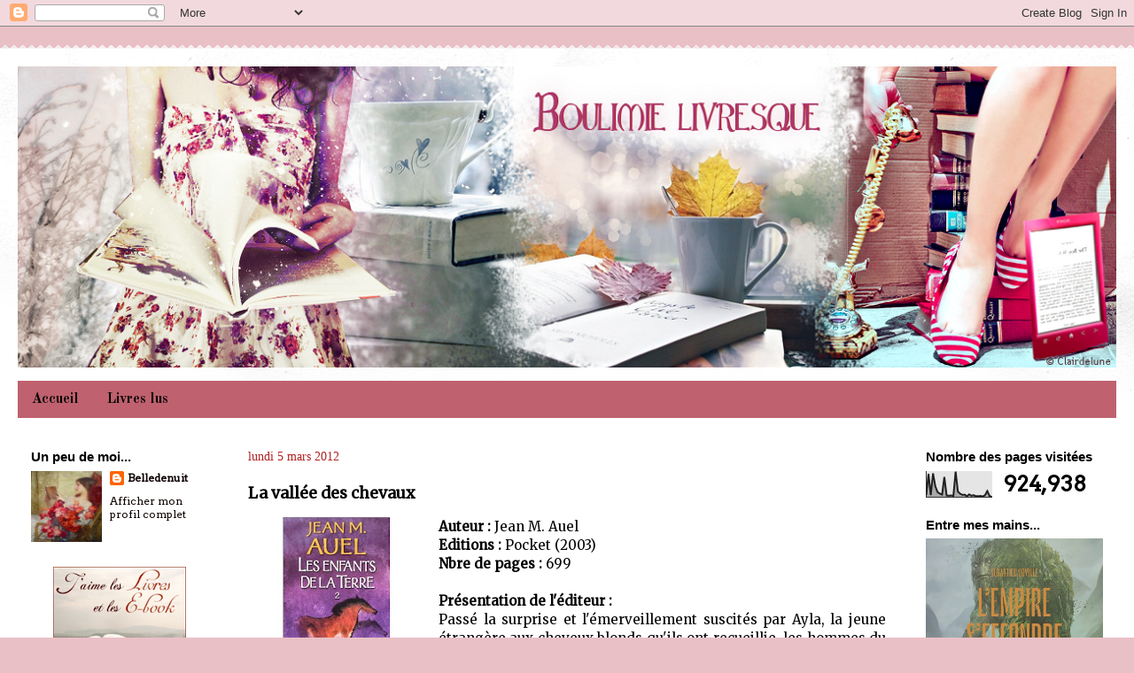

--- FILE ---
content_type: text/html; charset=UTF-8
request_url: https://boulimielivresque.blogspot.com/2012/03/la-vallee-des-chevaux.html
body_size: 27576
content:
<!DOCTYPE html>
<html class='v2' dir='ltr' lang='fr'>
<head>
<link href='https://www.blogger.com/static/v1/widgets/335934321-css_bundle_v2.css' rel='stylesheet' type='text/css'/>
<meta content='width=1100' name='viewport'/>
<meta content='text/html; charset=UTF-8' http-equiv='Content-Type'/>
<meta content='blogger' name='generator'/>
<link href='https://boulimielivresque.blogspot.com/favicon.ico' rel='icon' type='image/x-icon'/>
<link href='http://boulimielivresque.blogspot.com/2012/03/la-vallee-des-chevaux.html' rel='canonical'/>
<link rel="alternate" type="application/atom+xml" title="Boulimie livresque - Atom" href="https://boulimielivresque.blogspot.com/feeds/posts/default" />
<link rel="alternate" type="application/rss+xml" title="Boulimie livresque - RSS" href="https://boulimielivresque.blogspot.com/feeds/posts/default?alt=rss" />
<link rel="service.post" type="application/atom+xml" title="Boulimie livresque - Atom" href="https://www.blogger.com/feeds/6191893926609729852/posts/default" />

<link rel="alternate" type="application/atom+xml" title="Boulimie livresque - Atom" href="https://boulimielivresque.blogspot.com/feeds/7612467317147287560/comments/default" />
<!--Can't find substitution for tag [blog.ieCssRetrofitLinks]-->
<link href='https://blogger.googleusercontent.com/img/b/R29vZ2xl/AVvXsEiAcHcwcuSgCGY-vKqtLcsP6_y59xm3U08NEiYGKo1baGlIi4h-8FfaRrz9BgLTeGEzT95dXzkMeXGiIv-fAZ9lNYGT5di61YjpROFF9E9MYiXx22CjpvTV8hX5I5Kbzyyp98NLDogTKajB/s200/lavalleedeschevaux.jpg' rel='image_src'/>
<meta content='http://boulimielivresque.blogspot.com/2012/03/la-vallee-des-chevaux.html' property='og:url'/>
<meta content='La vallée des chevaux' property='og:title'/>
<meta content='  Auteur :  Jean M. Auel  Editions :  Pocket (2003)  Nbre de pages :  699   Présentation de l&#39;éditeur :   Passé la surprise et l&#39;émerveillem...' property='og:description'/>
<meta content='https://blogger.googleusercontent.com/img/b/R29vZ2xl/AVvXsEiAcHcwcuSgCGY-vKqtLcsP6_y59xm3U08NEiYGKo1baGlIi4h-8FfaRrz9BgLTeGEzT95dXzkMeXGiIv-fAZ9lNYGT5di61YjpROFF9E9MYiXx22CjpvTV8hX5I5Kbzyyp98NLDogTKajB/w1200-h630-p-k-no-nu/lavalleedeschevaux.jpg' property='og:image'/>
<title>Boulimie livresque: La vallée des chevaux</title>
<style type='text/css'>@font-face{font-family:'Arvo';font-style:normal;font-weight:400;font-display:swap;src:url(//fonts.gstatic.com/s/arvo/v23/tDbD2oWUg0MKqScQ7Z7o_vo.woff2)format('woff2');unicode-range:U+0000-00FF,U+0131,U+0152-0153,U+02BB-02BC,U+02C6,U+02DA,U+02DC,U+0304,U+0308,U+0329,U+2000-206F,U+20AC,U+2122,U+2191,U+2193,U+2212,U+2215,U+FEFF,U+FFFD;}@font-face{font-family:'Merriweather';font-style:normal;font-weight:400;font-stretch:100%;font-display:swap;src:url(//fonts.gstatic.com/s/merriweather/v33/u-4D0qyriQwlOrhSvowK_l5UcA6zuSYEqOzpPe3HOZJ5eX1WtLaQwmYiScCmDxhtNOKl8yDr3icaGV31CPDaYKfFQn0.woff2)format('woff2');unicode-range:U+0460-052F,U+1C80-1C8A,U+20B4,U+2DE0-2DFF,U+A640-A69F,U+FE2E-FE2F;}@font-face{font-family:'Merriweather';font-style:normal;font-weight:400;font-stretch:100%;font-display:swap;src:url(//fonts.gstatic.com/s/merriweather/v33/u-4D0qyriQwlOrhSvowK_l5UcA6zuSYEqOzpPe3HOZJ5eX1WtLaQwmYiScCmDxhtNOKl8yDr3icaEF31CPDaYKfFQn0.woff2)format('woff2');unicode-range:U+0301,U+0400-045F,U+0490-0491,U+04B0-04B1,U+2116;}@font-face{font-family:'Merriweather';font-style:normal;font-weight:400;font-stretch:100%;font-display:swap;src:url(//fonts.gstatic.com/s/merriweather/v33/u-4D0qyriQwlOrhSvowK_l5UcA6zuSYEqOzpPe3HOZJ5eX1WtLaQwmYiScCmDxhtNOKl8yDr3icaG131CPDaYKfFQn0.woff2)format('woff2');unicode-range:U+0102-0103,U+0110-0111,U+0128-0129,U+0168-0169,U+01A0-01A1,U+01AF-01B0,U+0300-0301,U+0303-0304,U+0308-0309,U+0323,U+0329,U+1EA0-1EF9,U+20AB;}@font-face{font-family:'Merriweather';font-style:normal;font-weight:400;font-stretch:100%;font-display:swap;src:url(//fonts.gstatic.com/s/merriweather/v33/u-4D0qyriQwlOrhSvowK_l5UcA6zuSYEqOzpPe3HOZJ5eX1WtLaQwmYiScCmDxhtNOKl8yDr3icaGl31CPDaYKfFQn0.woff2)format('woff2');unicode-range:U+0100-02BA,U+02BD-02C5,U+02C7-02CC,U+02CE-02D7,U+02DD-02FF,U+0304,U+0308,U+0329,U+1D00-1DBF,U+1E00-1E9F,U+1EF2-1EFF,U+2020,U+20A0-20AB,U+20AD-20C0,U+2113,U+2C60-2C7F,U+A720-A7FF;}@font-face{font-family:'Merriweather';font-style:normal;font-weight:400;font-stretch:100%;font-display:swap;src:url(//fonts.gstatic.com/s/merriweather/v33/u-4D0qyriQwlOrhSvowK_l5UcA6zuSYEqOzpPe3HOZJ5eX1WtLaQwmYiScCmDxhtNOKl8yDr3icaFF31CPDaYKfF.woff2)format('woff2');unicode-range:U+0000-00FF,U+0131,U+0152-0153,U+02BB-02BC,U+02C6,U+02DA,U+02DC,U+0304,U+0308,U+0329,U+2000-206F,U+20AC,U+2122,U+2191,U+2193,U+2212,U+2215,U+FEFF,U+FFFD;}@font-face{font-family:'Old Standard TT';font-style:normal;font-weight:700;font-display:swap;src:url(//fonts.gstatic.com/s/oldstandardtt/v22/MwQrbh3o1vLImiwAVvYawgcf2eVWEX-tRlZfTc4PlJz5.woff2)format('woff2');unicode-range:U+0460-052F,U+1C80-1C8A,U+20B4,U+2DE0-2DFF,U+A640-A69F,U+FE2E-FE2F;}@font-face{font-family:'Old Standard TT';font-style:normal;font-weight:700;font-display:swap;src:url(//fonts.gstatic.com/s/oldstandardtt/v22/MwQrbh3o1vLImiwAVvYawgcf2eVWEX-tT1ZfTc4PlJz5.woff2)format('woff2');unicode-range:U+0301,U+0400-045F,U+0490-0491,U+04B0-04B1,U+2116;}@font-face{font-family:'Old Standard TT';font-style:normal;font-weight:700;font-display:swap;src:url(//fonts.gstatic.com/s/oldstandardtt/v22/MwQrbh3o1vLImiwAVvYawgcf2eVWEX-tRFZfTc4PlJz5.woff2)format('woff2');unicode-range:U+0102-0103,U+0110-0111,U+0128-0129,U+0168-0169,U+01A0-01A1,U+01AF-01B0,U+0300-0301,U+0303-0304,U+0308-0309,U+0323,U+0329,U+1EA0-1EF9,U+20AB;}@font-face{font-family:'Old Standard TT';font-style:normal;font-weight:700;font-display:swap;src:url(//fonts.gstatic.com/s/oldstandardtt/v22/MwQrbh3o1vLImiwAVvYawgcf2eVWEX-tRVZfTc4PlJz5.woff2)format('woff2');unicode-range:U+0100-02BA,U+02BD-02C5,U+02C7-02CC,U+02CE-02D7,U+02DD-02FF,U+0304,U+0308,U+0329,U+1D00-1DBF,U+1E00-1E9F,U+1EF2-1EFF,U+2020,U+20A0-20AB,U+20AD-20C0,U+2113,U+2C60-2C7F,U+A720-A7FF;}@font-face{font-family:'Old Standard TT';font-style:normal;font-weight:700;font-display:swap;src:url(//fonts.gstatic.com/s/oldstandardtt/v22/MwQrbh3o1vLImiwAVvYawgcf2eVWEX-tS1ZfTc4PlA.woff2)format('woff2');unicode-range:U+0000-00FF,U+0131,U+0152-0153,U+02BB-02BC,U+02C6,U+02DA,U+02DC,U+0304,U+0308,U+0329,U+2000-206F,U+20AC,U+2122,U+2191,U+2193,U+2212,U+2215,U+FEFF,U+FFFD;}@font-face{font-family:'Paytone One';font-style:normal;font-weight:400;font-display:swap;src:url(//fonts.gstatic.com/s/paytoneone/v25/0nksC9P7MfYHj2oFtYm2ChTigPvfiwq-FQc.woff2)format('woff2');unicode-range:U+0102-0103,U+0110-0111,U+0128-0129,U+0168-0169,U+01A0-01A1,U+01AF-01B0,U+0300-0301,U+0303-0304,U+0308-0309,U+0323,U+0329,U+1EA0-1EF9,U+20AB;}@font-face{font-family:'Paytone One';font-style:normal;font-weight:400;font-display:swap;src:url(//fonts.gstatic.com/s/paytoneone/v25/0nksC9P7MfYHj2oFtYm2ChTjgPvfiwq-FQc.woff2)format('woff2');unicode-range:U+0100-02BA,U+02BD-02C5,U+02C7-02CC,U+02CE-02D7,U+02DD-02FF,U+0304,U+0308,U+0329,U+1D00-1DBF,U+1E00-1E9F,U+1EF2-1EFF,U+2020,U+20A0-20AB,U+20AD-20C0,U+2113,U+2C60-2C7F,U+A720-A7FF;}@font-face{font-family:'Paytone One';font-style:normal;font-weight:400;font-display:swap;src:url(//fonts.gstatic.com/s/paytoneone/v25/0nksC9P7MfYHj2oFtYm2ChTtgPvfiwq-.woff2)format('woff2');unicode-range:U+0000-00FF,U+0131,U+0152-0153,U+02BB-02BC,U+02C6,U+02DA,U+02DC,U+0304,U+0308,U+0329,U+2000-206F,U+20AC,U+2122,U+2191,U+2193,U+2212,U+2215,U+FEFF,U+FFFD;}</style>
<style id='page-skin-1' type='text/css'><!--
/*
-----------------------------------------------
Blogger Template Style
Name:     Travel
Designer: Sookhee Lee
URL:      www.plyfly.net
----------------------------------------------- */
/* Variable definitions
====================
<Variable name="keycolor" description="Main Color" type="color" default="#539bcd"/>
<Group description="Page Text" selector="body">
<Variable name="body.font" description="Font" type="font"
default="normal normal 13px 'Trebuchet MS',Trebuchet,sans-serif"/>
<Variable name="body.text.color" description="Text Color" type="color" default="#bbbbbb"/>
</Group>
<Group description="Backgrounds" selector=".body-fauxcolumns-outer">
<Variable name="body.background.color" description="Outer Background" type="color" default="#539bcd"/>
<Variable name="content.background.color" description="Main Background" type="color" default="transparent"/>
</Group>
<Group description="Links" selector=".main-outer">
<Variable name="link.color" description="Link Color" type="color" default="#ff9900"/>
<Variable name="link.visited.color" description="Visited Color" type="color" default="#b87209"/>
<Variable name="link.hover.color" description="Hover Color" type="color" default="#ff9900"/>
</Group>
<Group description="Blog Title" selector=".header h1">
<Variable name="header.font" description="Font" type="font"
default="normal normal 60px 'Trebuchet MS',Trebuchet,sans-serif"/>
<Variable name="header.text.color" description="Text Color" type="color" default="#ffffff" />
</Group>
<Group description="Blog Description" selector=".header .description">
<Variable name="description.text.color" description="Description Color" type="color"
default="#000000" />
</Group>
<Group description="Tabs Text" selector=".tabs-inner .widget li a">
<Variable name="tabs.font" description="Font" type="font"
default="normal bold 16px 'Trebuchet MS',Trebuchet,sans-serif"/>
<Variable name="tabs.text.color" description="Text Color" type="color" default="#ffffff"/>
<Variable name="tabs.selected.text.color" description="Selected Color" type="color" default="#ffffff"/>
</Group>
<Group description="Tabs Background" selector=".tabs-outer .PageList">
<Variable name="tabs.background.color" description="Background Color" type="color" default="transparent"/>
<Variable name="tabs.selected.background.color" description="Selected Color" type="color" default="transparent"/>
</Group>
<Group description="Date Header" selector=".main-inner h2.date-header">
<Variable name="date.font" description="Font" type="font"
default="normal normal 14px 'Trebuchet MS',Trebuchet,sans-serif"/>
<Variable name="date.text.color" description="Text Color" type="color" default="#000000"/>
</Group>
<Group description="Post Title" selector="h3.post-title a">
<Variable name="post.title.font" description="Font" type="font"
default="normal bold 20px 'Trebuchet MS',Trebuchet,sans-serif"/>
<Variable name="post.title.text.color" description="Text Color" type="color"
default="#ffffff"/>
</Group>
<Group description="Post Background" selector=".column-center-inner">
<Variable name="post.background.color" description="Background Color" type="color"
default="transparent"/>
<Variable name="post.background.url" description="Post Background URL" type="url" default="none"/>
</Group>
<Group description="Gadget Title Color" selector="h2">
<Variable name="widget.title.font" description="Font" type="font"
default="normal bold 14px 'Trebuchet MS',Trebuchet,sans-serif"/>
<Variable name="widget.title.text.color" description="Title Color" type="color" default="#ffffff"/>
</Group>
<Group description="Gadget Text" selector=".footer-inner .widget, .sidebar .widget">
<Variable name="widget.font" description="Font" type="font"
default="normal normal 15px Merriweather"/>
<Variable name="widget.text.color" description="Text Color" type="color" default="#000000"/>
</Group>
<Group description="Gadget Links" selector=".sidebar .widget">
<Variable name="widget.link.color" description="Link Color" type="color" default="#000000"/>
<Variable name="widget.link.visited.color" description="Visited Color" type="color" default="#000000"/>
<Variable name="widget.alternate.text.color" description="Alternate Color" type="color" default="#ffffff"/>
</Group>
<Group description="Sidebar Background" selector=".column-left-inner .column-right-inner">
<Variable name="widget.outer.background.color" description="Background Color" type="color" default="transparent" />
<Variable name="widget.border.bevel.color" description="Bevel Color" type="color" default="transparent" />
</Group>
<Variable name="body.background" description="Body Background" type="background"
color="#e9c0c6" default="$(color) none repeat-x scroll top center"/>
<Variable name="content.background" description="Content Background" type="background"
color="#ffffff" default="$(color) none repeat scroll top center"/>
<Variable name="comments.background" description="Comments Background" type="background"
default="#cccccc none repeat scroll top center"/>
<Variable name="content.imageBorder.top.space" description="Content Image Border Top Space" type="length" default="0"/>
<Variable name="content.imageBorder.top" description="Content Image Border Top" type="url" default="none"/>
<Variable name="content.margin" description="Content Margin Top" type="length" default="20px"/>
<Variable name="content.padding" description="Content Padding" type="length" default="20px"/>
<Variable name="content.posts.padding" description="Posts Content Padding" type="length" default="10px"/>
<Variable name="tabs.background.gradient" description="Tabs Background Gradient" type="url"
default="url(//www.blogblog.com/1kt/travel/bg_black_50.png)"/>
<Variable name="tabs.selected.background.gradient" description="Tabs Selected Background Gradient" type="url"
default="url(//www.blogblog.com/1kt/travel/bg_black_50.png)"/>
<Variable name="widget.outer.background.gradient" description="Sidebar Gradient" type="url"
default="url(//www.blogblog.com/1kt/travel/bg_black_50.png)"/>
<Variable name="footer.background.gradient" description="Footer Background Gradient" type="url" default="none"/>
<Variable name="mobile.background.overlay" description="Mobile Background Overlay" type="string"
default="transparent none repeat scroll top left"/>
<Variable name="mobile.button.color" description="Mobile Button Color" type="color" default="#ffffff" />
<Variable name="startSide" description="Side where text starts in blog language" type="automatic" default="left"/>
<Variable name="endSide" description="Side where text ends in blog language" type="automatic" default="right"/>
*/
/* Content
----------------------------------------------- */
body {
font: normal normal 15px Merriweather;
color: #000000;
background: #e9c0c6 none no-repeat scroll center center;
}
html body .region-inner {
min-width: 0;
max-width: 100%;
width: auto;
}
a:link {
text-decoration:none;
color: #bf616e;
}
a:visited {
text-decoration:none;
color: #000000;
}
a:hover {
text-decoration:underline;
color: #b0051d;
}
.content-outer .content-cap-top {
height: 5px;
background: transparent url(//www.blogblog.com/1kt/travel/bg_container.png) repeat-x scroll top center;
}
.content-outer {
margin: 0 auto;
padding-top: 20px;
}
.content-inner {
background: #ffffff url(//www.blogblog.com/1kt/travel/bg_container.png) repeat-x scroll top left;
background-position: left -5px;
background-color: #ffffff;
padding: 20px;
}
.main-inner .date-outer {
margin-bottom: 2em;
}
/* Header
----------------------------------------------- */
.header-inner .Header .titlewrapper,
.header-inner .Header .descriptionwrapper {
padding-left: 10px;
padding-right: 10px;
}
.Header h1 {
font: normal normal 60px 'Trebuchet MS',Trebuchet,sans-serif;
color: #ffffff;
}
.Header h1 a {
color: #ffffff;
}
.Header .description {
font-size: 130%;
}
/* Tabs
----------------------------------------------- */
.tabs-inner {
margin: 1em 0 0;
padding: 0;
}
.tabs-inner .section {
margin: 0;
}
.tabs-inner .widget ul {
padding: 0;
background: #bf616e none repeat scroll top center;
}
.tabs-inner .widget li {
border: none;
}
.tabs-inner .widget li a {
display: inline-block;
padding: 0.7em 1em;
color: #000000;
font: normal bold 16px Old Standard TT;
}
.tabs-inner .widget li.selected a,
.tabs-inner .widget li a:hover {
position: relative;
z-index: 1;
background: transparent none repeat scroll top center;
color: #ffffff;
}
/* Headings
----------------------------------------------- */
h2 {
font: normal bold 15px 'Trebuchet MS',Trebuchet,sans-serif;
color: #000000;
}
.main-inner h2.date-header {
font: normal normal 20px 'Trebuchet MS', Trebuchet, sans-serif;
color: #bbbbbb;
}
.footer-inner .widget h2,
.sidebar .widget h2 {
padding-bottom: .5em;
}
/* Main
----------------------------------------------- */
.main-inner {
padding: 20px 0;
}
.main-inner .column-center-inner {
padding: 10px 0;
}
.main-inner .column-center-inner .section {
margin: 0 10px;
}
.main-inner .column-right-inner {
margin-left: 20px;
}
.main-inner .fauxcolumn-right-outer .fauxcolumn-inner {
margin-left: 20px;
background: transparent none repeat scroll top left;
}
.main-inner .column-left-inner {
margin-right: 20px;
}
.main-inner .fauxcolumn-left-outer .fauxcolumn-inner {
margin-right: 20px;
background: transparent none repeat scroll top left;
}
.main-inner .column-left-inner,
.main-inner .column-right-inner {
padding: 15px 0;
}
/* Posts
----------------------------------------------- */
.date-header span {
background-color: none;
font : 14px trebuchet ms;
color: firebrick;
}
h3.post-title {
margin-top: 20px;
}
h3.post-title a {
font: normal normal 20px Paytone One;
color: #b0051d;
}
h3.post-title a:hover {
text-decoration: underline;
}
.main-inner .column-center-outer {
background: #ffffff none repeat scroll top left;
_background-image: none;
}
.post-body {
line-height: 1.4;
position: relative;
}
.post-header {
margin: 0 0 1em;
line-height: 1.6;
}
.post-footer {
margin: .5em 0;
line-height: 1.6;
}
#blog-pager {
font-size: 120%;
}
#comments {
background: #cccccc none repeat scroll top center;
padding: 15px;
}
#comments .comment-author {
padding-top: 1.5em;
}
#comments h4,
#comments .comment-author a,
#comments .comment-timestamp a {
color: #b0051d;
}
#comments .comment-author:first-child {
padding-top: 0;
border-top: none;
}
.avatar-image-container {
margin: .2em 0 0;
}
/* Comments
----------------------------------------------- */
#comments a {
color: #b0051d;
}
.comments .comments-content .icon.blog-author {
background-repeat: no-repeat;
background-image: url([data-uri]);
}
.comments .comments-content .loadmore a {
border-top: 1px solid #b0051d;
border-bottom: 1px solid #b0051d;
}
.comments .comment-thread.inline-thread {
background: #ffffff;
}
.comments .continue {
border-top: 2px solid #b0051d;
}
/* Widgets
----------------------------------------------- */
.sidebar .widget {
border-bottom: 2px solid transparent;
padding-bottom: 10px;
margin: 10px 0;
}
.sidebar .widget:first-child {
margin-top: 0;
}
.sidebar .widget:last-child {
border-bottom: none;
margin-bottom: 0;
padding-bottom: 0;
}
.footer-inner .widget,
.sidebar .widget {
font: normal normal 12px Arvo;
color: #000000;
}
.sidebar .widget a:link {
color: #0e0001;
text-decoration: none;
}
.sidebar .widget a:visited {
color: #b81c09;
}
.sidebar .widget a:hover {
color: #0e0001;
text-decoration: underline;
}
.footer-inner .widget a:link {
color: #bf616e;
text-decoration: none;
}
.footer-inner .widget a:visited {
color: #000000;
}
.footer-inner .widget a:hover {
color: #bf616e;
text-decoration: underline;
}
.widget .zippy {
color: #cd535d;
}
.footer-inner {
background: transparent none repeat scroll top center;
}
/* Mobile
----------------------------------------------- */
body.mobile  {
padding: 0 10px;
background-size: 100% auto;
}
body.mobile .AdSense {
margin: 0 -10px;
}
.mobile .body-fauxcolumn-outer {
background: transparent none repeat scroll top left;
}
.mobile .footer-inner .widget a:link {
color: #0e0001;
text-decoration: none;
}
.mobile .footer-inner .widget a:visited {
color: #b81c09;
}
.mobile-post-outer a {
color: #b0051d;
}
.mobile-link-button {
background-color: #bf616e;
}
.mobile-link-button a:link, .mobile-link-button a:visited {
color: #ffffff;
}
.mobile-index-contents {
color: #000000;
}
.mobile .tabs-inner .PageList .widget-content {
background: transparent none repeat scroll top center;
color: #ffffff;
}
.mobile .tabs-inner .PageList .widget-content .pagelist-arrow {
border-left: 1px solid #ffffff;
}
#header-inner img
{
margin: auto;
}
--></style>
<style id='template-skin-1' type='text/css'><!--
body {
min-width: 1280px;
}
.content-outer, .content-fauxcolumn-outer, .region-inner {
min-width: 1280px;
max-width: 1280px;
_width: 1280px;
}
.main-inner .columns {
padding-left: 250px;
padding-right: 250px;
}
.main-inner .fauxcolumn-center-outer {
left: 250px;
right: 250px;
/* IE6 does not respect left and right together */
_width: expression(this.parentNode.offsetWidth -
parseInt("250px") -
parseInt("250px") + 'px');
}
.main-inner .fauxcolumn-left-outer {
width: 250px;
}
.main-inner .fauxcolumn-right-outer {
width: 250px;
}
.main-inner .column-left-outer {
width: 250px;
right: 100%;
margin-left: -250px;
}
.main-inner .column-right-outer {
width: 250px;
margin-right: -250px;
}
#layout {
min-width: 0;
}
#layout .content-outer {
min-width: 0;
width: 800px;
}
#layout .region-inner {
min-width: 0;
width: auto;
}
body#layout div.add_widget {
padding: 8px;
}
body#layout div.add_widget a {
margin-left: 32px;
}
--></style>
<link href='https://www.blogger.com/dyn-css/authorization.css?targetBlogID=6191893926609729852&amp;zx=55c4351f-a219-4981-a14f-f425a9cdceaf' media='none' onload='if(media!=&#39;all&#39;)media=&#39;all&#39;' rel='stylesheet'/><noscript><link href='https://www.blogger.com/dyn-css/authorization.css?targetBlogID=6191893926609729852&amp;zx=55c4351f-a219-4981-a14f-f425a9cdceaf' rel='stylesheet'/></noscript>
<meta name='google-adsense-platform-account' content='ca-host-pub-1556223355139109'/>
<meta name='google-adsense-platform-domain' content='blogspot.com'/>

</head>
<body class='loading'>
<div class='navbar section' id='navbar' name='Navbar'><div class='widget Navbar' data-version='1' id='Navbar1'><script type="text/javascript">
    function setAttributeOnload(object, attribute, val) {
      if(window.addEventListener) {
        window.addEventListener('load',
          function(){ object[attribute] = val; }, false);
      } else {
        window.attachEvent('onload', function(){ object[attribute] = val; });
      }
    }
  </script>
<div id="navbar-iframe-container"></div>
<script type="text/javascript" src="https://apis.google.com/js/platform.js"></script>
<script type="text/javascript">
      gapi.load("gapi.iframes:gapi.iframes.style.bubble", function() {
        if (gapi.iframes && gapi.iframes.getContext) {
          gapi.iframes.getContext().openChild({
              url: 'https://www.blogger.com/navbar/6191893926609729852?po\x3d7612467317147287560\x26origin\x3dhttps://boulimielivresque.blogspot.com',
              where: document.getElementById("navbar-iframe-container"),
              id: "navbar-iframe"
          });
        }
      });
    </script><script type="text/javascript">
(function() {
var script = document.createElement('script');
script.type = 'text/javascript';
script.src = '//pagead2.googlesyndication.com/pagead/js/google_top_exp.js';
var head = document.getElementsByTagName('head')[0];
if (head) {
head.appendChild(script);
}})();
</script>
</div></div>
<div class='body-fauxcolumns'>
<div class='fauxcolumn-outer body-fauxcolumn-outer'>
<div class='cap-top'>
<div class='cap-left'></div>
<div class='cap-right'></div>
</div>
<div class='fauxborder-left'>
<div class='fauxborder-right'></div>
<div class='fauxcolumn-inner'>
</div>
</div>
<div class='cap-bottom'>
<div class='cap-left'></div>
<div class='cap-right'></div>
</div>
</div>
</div>
<div class='content'>
<div class='content-fauxcolumns'>
<div class='fauxcolumn-outer content-fauxcolumn-outer'>
<div class='cap-top'>
<div class='cap-left'></div>
<div class='cap-right'></div>
</div>
<div class='fauxborder-left'>
<div class='fauxborder-right'></div>
<div class='fauxcolumn-inner'>
</div>
</div>
<div class='cap-bottom'>
<div class='cap-left'></div>
<div class='cap-right'></div>
</div>
</div>
</div>
<div class='content-outer'>
<div class='content-cap-top cap-top'>
<div class='cap-left'></div>
<div class='cap-right'></div>
</div>
<div class='fauxborder-left content-fauxborder-left'>
<div class='fauxborder-right content-fauxborder-right'></div>
<div class='content-inner'>
<header>
<div class='header-outer'>
<div class='header-cap-top cap-top'>
<div class='cap-left'></div>
<div class='cap-right'></div>
</div>
<div class='fauxborder-left header-fauxborder-left'>
<div class='fauxborder-right header-fauxborder-right'></div>
<div class='region-inner header-inner'>
<div class='header section' id='header' name='En-tête'><div class='widget Header' data-version='1' id='Header1'>
<div id='header-inner'>
<a href='https://boulimielivresque.blogspot.com/' style='display: block'>
<img alt='Boulimie livresque' height='340px; ' id='Header1_headerimg' src='https://blogger.googleusercontent.com/img/b/R29vZ2xl/AVvXsEj4dgtrmpAgP7vgt3gRIexcmHQdd-VyAfNHAqnU4-lREIZ3hfRbykhdBAS6DPm7b4m43qMvn_iBIp7K95M14KGln0eso2mYlsnhs8JxjC4xDhOGvd1f3hI71K93Y-Oyq4nPFLkEJqitSPAP/s1600/boulimie1.png' style='display: block' width='1240px; '/>
</a>
</div>
</div></div>
</div>
</div>
<div class='header-cap-bottom cap-bottom'>
<div class='cap-left'></div>
<div class='cap-right'></div>
</div>
</div>
</header>
<div class='tabs-outer'>
<div class='tabs-cap-top cap-top'>
<div class='cap-left'></div>
<div class='cap-right'></div>
</div>
<div class='fauxborder-left tabs-fauxborder-left'>
<div class='fauxborder-right tabs-fauxborder-right'></div>
<div class='region-inner tabs-inner'>
<div class='tabs section' id='crosscol' name='Toutes les colonnes'><div class='widget PageList' data-version='1' id='PageList1'>
<h2>Pages</h2>
<div class='widget-content'>
<ul>
<li>
<a href='https://boulimielivresque.blogspot.com/'>Accueil</a>
</li>
<li>
<a href='https://boulimielivresque.blogspot.com/p/livres-lus.html'>Livres lus</a>
</li>
</ul>
<div class='clear'></div>
</div>
</div></div>
<div class='tabs no-items section' id='crosscol-overflow' name='Cross-Column 2'></div>
</div>
</div>
<div class='tabs-cap-bottom cap-bottom'>
<div class='cap-left'></div>
<div class='cap-right'></div>
</div>
</div>
<div class='main-outer'>
<div class='main-cap-top cap-top'>
<div class='cap-left'></div>
<div class='cap-right'></div>
</div>
<div class='fauxborder-left main-fauxborder-left'>
<div class='fauxborder-right main-fauxborder-right'></div>
<div class='region-inner main-inner'>
<div class='columns fauxcolumns'>
<div class='fauxcolumn-outer fauxcolumn-center-outer'>
<div class='cap-top'>
<div class='cap-left'></div>
<div class='cap-right'></div>
</div>
<div class='fauxborder-left'>
<div class='fauxborder-right'></div>
<div class='fauxcolumn-inner'>
</div>
</div>
<div class='cap-bottom'>
<div class='cap-left'></div>
<div class='cap-right'></div>
</div>
</div>
<div class='fauxcolumn-outer fauxcolumn-left-outer'>
<div class='cap-top'>
<div class='cap-left'></div>
<div class='cap-right'></div>
</div>
<div class='fauxborder-left'>
<div class='fauxborder-right'></div>
<div class='fauxcolumn-inner'>
</div>
</div>
<div class='cap-bottom'>
<div class='cap-left'></div>
<div class='cap-right'></div>
</div>
</div>
<div class='fauxcolumn-outer fauxcolumn-right-outer'>
<div class='cap-top'>
<div class='cap-left'></div>
<div class='cap-right'></div>
</div>
<div class='fauxborder-left'>
<div class='fauxborder-right'></div>
<div class='fauxcolumn-inner'>
</div>
</div>
<div class='cap-bottom'>
<div class='cap-left'></div>
<div class='cap-right'></div>
</div>
</div>
<!-- corrects IE6 width calculation -->
<div class='columns-inner'>
<div class='column-center-outer'>
<div class='column-center-inner'>
<div class='main section' id='main' name='Principal'><div class='widget Blog' data-version='1' id='Blog1'>
<div class='blog-posts hfeed'>

          <div class="date-outer">
        
<h2 class='date-header'><span>lundi 5 mars 2012</span></h2>

          <div class="date-posts">
        
<div class='post-outer'>
<div class='post hentry uncustomized-post-template' itemprop='blogPost' itemscope='itemscope' itemtype='http://schema.org/BlogPosting'>
<meta content='https://blogger.googleusercontent.com/img/b/R29vZ2xl/AVvXsEiAcHcwcuSgCGY-vKqtLcsP6_y59xm3U08NEiYGKo1baGlIi4h-8FfaRrz9BgLTeGEzT95dXzkMeXGiIv-fAZ9lNYGT5di61YjpROFF9E9MYiXx22CjpvTV8hX5I5Kbzyyp98NLDogTKajB/s200/lavalleedeschevaux.jpg' itemprop='image_url'/>
<meta content='6191893926609729852' itemprop='blogId'/>
<meta content='7612467317147287560' itemprop='postId'/>
<a name='7612467317147287560'></a>
<h3 class='post-title entry-title' itemprop='name'>
La vallée des chevaux
</h3>
<div class='post-header'>
<div class='post-header-line-1'></div>
</div>
<div class='post-body entry-content' id='post-body-7612467317147287560' itemprop='description articleBody'>
<div class="separator" style="clear: both; text-align: center;">
<a href="https://blogger.googleusercontent.com/img/b/R29vZ2xl/AVvXsEiAcHcwcuSgCGY-vKqtLcsP6_y59xm3U08NEiYGKo1baGlIi4h-8FfaRrz9BgLTeGEzT95dXzkMeXGiIv-fAZ9lNYGT5di61YjpROFF9E9MYiXx22CjpvTV8hX5I5Kbzyyp98NLDogTKajB/s1600/lavalleedeschevaux.jpg" imageanchor="1" style="clear: left; float: left; margin-bottom: 1em; margin-right: 1em;"><img border="0" height="200" src="https://blogger.googleusercontent.com/img/b/R29vZ2xl/AVvXsEiAcHcwcuSgCGY-vKqtLcsP6_y59xm3U08NEiYGKo1baGlIi4h-8FfaRrz9BgLTeGEzT95dXzkMeXGiIv-fAZ9lNYGT5di61YjpROFF9E9MYiXx22CjpvTV8hX5I5Kbzyyp98NLDogTKajB/s200/lavalleedeschevaux.jpg" width="200" /></a></div>
<b>Auteur :</b> Jean M. Auel<br />
<b>Editions :</b> Pocket (2003)<br />
<b>Nbre de pages :</b> 699<br />
<br />
<b>Présentation de l'éditeur :</b><br />
<div style="text-align: justify;">
Passé la surprise et l'émerveillement suscités par Ayla, la jeune 
étrangère aux cheveux blonds qu'ils ont recueillie, les hommes du "clan 
de l'ours" ont pris peur de ses dons extraordinaires. Parce qu'elle 
prétend chasser comme les hommes, parce qu'elle sait rire et pleurer, 
éprouve des sentiments inconnus d'eux, parce qu'elle voudrait garder son
 enfant pour elle seule enfin, Ayla sera maudite et exilée. "Pars à la 
recherche de ton peuple, lui a dit Iza la guérisseuse. Va vers le nord, 
retrouve ton clan et un compagnon." Un long voyage solitaire commence, 
au bout duquel Ayla rencontre deux jeunes gens insouciants et 
aventureux. L'un d'eux est Jondalar. Comme elle, il est blond et ses 
yeux sont bleus.<br />
<br />
<b>Mon avis :</b><br />
<br />
Voilà un peu plus d'un an que j'avais lu le tome 1, <a href="http://boulimielivresque.blogspot.com/2010/12/les-enfants-de-la-terre-t1.html">Le clan de l'ours des cavernes</a>, et même si j'ai mis le temps avant de lire la suite, je me suis vraiment régalée à le découvrir.<br />
<br />
Il m'a fallu toutefois un peu de temps pour tout me remettre en mémoire et notamment les personnages avec leur nom. Une fois que j'avais tout bien récupéré, je me suis laissée emporter par cet ouvrage qui a la particularité de nous faire suivre Ayla, d'un côté, et deux frères Cro-Magnon, Jondalar et Thonolan.<br />
<br />
Si dans le premier tome on voyait les différences entre Ayla, femme de Cro-Magnon, et ceux du Clan qui l'ont recueillie, les néandertaliens, ici&nbsp; JM Auel va donner à Ayla la faculté de progresser en tout.<br />
<br />
A la suite de son bannissement du Clan, elle se retrouve seule et doit pouvoir subvenir à ses propres besoins de n'importe quelle manière. La difficulté réside dans le fait qu'on ne lui a pas appris à chasser, ni les dangers que cela comporte de tuer un animal quel qu'il soit. Ayla va donc faire un bon bout de chemin sans aide, sans compagnie d'aucune sorte mis à part celle d'un cheval qui deviendra une véritable amie pour elle.<br />
<br />
Ensuite, nous faisons la connaissance de Jondolar et Thonolan qui eux font partie des hommes de Cro-Magnon et ont donc des capacités supérieures à celles qu'Ayal a acquises avec son Clan. Ils parlent, possèdent des armes plus élaborées pour chasser, procèdent à certains rites que l'on nous fait découvrir. C'est un monde très différent que j'ai beaucoup aimé aborder.<br />
<br />
Du coup, je voyais où l'auteur voulait m'emmener et il me tardait de voir la rencontre en ces êtres identiques par leur "race" et si différents par leur éducation. Et lorsque cela arrive, c'est sensationnel, explosif et excellentissime à lire.<br />
<br />
Là encore, JM Auel a su me scotcher à son ouvrage. J'ai adoré voir Ayla se rendre compte qu'elle n'est pas la seule en ce monde à être blonde, aux yeux bleus et la façon dont ses semblables la voit est tout simplement adorable.<br />
<br />
On se prend tout simplement d'empathie pour ce personnage si fort et en même temps si fragile et il me tarde déjà de me programmer la lecture du tome 3, <i>Les chasseurs de mammouths</i>, pour savoir comment Ayla va réagir devant un peuple qui lui ressemble. Fini d'être seule dans une caverne, il est temps pour elle de découvrir un autre monde que celui qu'elle connaissait jusque là et ça me rend fébrile de savoir que j'ai encore de bons moments à partager avec elle.<br />
<br />
Cette lecture s'est faite en commun avec Kincaid dont je vous invite à aller lire l'avis <a href="http://l-ombre-des-voyageuses.over-blog.fr/article-la-vallee-des-chevaux-t2-jean-m-auel-99143386.html">ICI</a>.<br />
<br />
<div class="separator" style="clear: both; text-align: center;">
<a href="https://blogger.googleusercontent.com/img/b/R29vZ2xl/AVvXsEizaM-mKhuDttn2IZQy5kKrpIN18ZALq9UHsFhNnAa3oSPpgBdptGyfsqmq1C87FuURmsFJDzo-fj4t-3AwnDtycB6xZLyCmwr_SRWkdA420PYhBkDcDDmAtRo218yMIVAn6Qo7Bb5eWais/s1600/LC.jpg" imageanchor="1" style="margin-left: 1em; margin-right: 1em;"><img border="0" src="https://blogger.googleusercontent.com/img/b/R29vZ2xl/AVvXsEizaM-mKhuDttn2IZQy5kKrpIN18ZALq9UHsFhNnAa3oSPpgBdptGyfsqmq1C87FuURmsFJDzo-fj4t-3AwnDtycB6xZLyCmwr_SRWkdA420PYhBkDcDDmAtRo218yMIVAn6Qo7Bb5eWais/s1600/LC.jpg" /></a></div>
<br /></div>
<div style='clear: both;'></div>
</div>
<div class='post-footer'>
<div class='post-footer-line post-footer-line-1'>
<span class='post-author vcard'>
Publié par
<span class='fn' itemprop='author' itemscope='itemscope' itemtype='http://schema.org/Person'>
<meta content='https://www.blogger.com/profile/12555180605656968815' itemprop='url'/>
<a class='g-profile' href='https://www.blogger.com/profile/12555180605656968815' rel='author' title='author profile'>
<span itemprop='name'>Belledenuit</span>
</a>
</span>
</span>
<span class='post-timestamp'>
à
<meta content='http://boulimielivresque.blogspot.com/2012/03/la-vallee-des-chevaux.html' itemprop='url'/>
<a class='timestamp-link' href='https://boulimielivresque.blogspot.com/2012/03/la-vallee-des-chevaux.html' rel='bookmark' title='permanent link'><abbr class='published' itemprop='datePublished' title='2012-03-05T09:00:00+01:00'>09:00</abbr></a>
</span>
<span class='post-comment-link'>
</span>
<span class='post-icons'>
<span class='item-control blog-admin pid-1841332435'>
<a href='https://www.blogger.com/post-edit.g?blogID=6191893926609729852&postID=7612467317147287560&from=pencil' title='Modifier l&#39;article'>
<img alt='' class='icon-action' height='18' src='https://resources.blogblog.com/img/icon18_edit_allbkg.gif' width='18'/>
</a>
</span>
</span>
<div class='post-share-buttons goog-inline-block'>
</div>
</div>
<div class='post-footer-line post-footer-line-2'>
<span class='post-labels'>
Libellés :
<a href='https://boulimielivresque.blogspot.com/search/label/Historique%2FUchronie' rel='tag'>Historique/Uchronie</a>
</span>
</div>
<div class='post-footer-line post-footer-line-3'>
<span class='post-location'>
</span>
</div>
</div>
</div>
<div class='comments' id='comments'>
<a name='comments'></a>
<h4>10&#160;commentaires:</h4>
<div class='comments-content'>
<script async='async' src='' type='text/javascript'></script>
<script type='text/javascript'>
    (function() {
      var items = null;
      var msgs = null;
      var config = {};

// <![CDATA[
      var cursor = null;
      if (items && items.length > 0) {
        cursor = parseInt(items[items.length - 1].timestamp) + 1;
      }

      var bodyFromEntry = function(entry) {
        var text = (entry &&
                    ((entry.content && entry.content.$t) ||
                     (entry.summary && entry.summary.$t))) ||
            '';
        if (entry && entry.gd$extendedProperty) {
          for (var k in entry.gd$extendedProperty) {
            if (entry.gd$extendedProperty[k].name == 'blogger.contentRemoved') {
              return '<span class="deleted-comment">' + text + '</span>';
            }
          }
        }
        return text;
      }

      var parse = function(data) {
        cursor = null;
        var comments = [];
        if (data && data.feed && data.feed.entry) {
          for (var i = 0, entry; entry = data.feed.entry[i]; i++) {
            var comment = {};
            // comment ID, parsed out of the original id format
            var id = /blog-(\d+).post-(\d+)/.exec(entry.id.$t);
            comment.id = id ? id[2] : null;
            comment.body = bodyFromEntry(entry);
            comment.timestamp = Date.parse(entry.published.$t) + '';
            if (entry.author && entry.author.constructor === Array) {
              var auth = entry.author[0];
              if (auth) {
                comment.author = {
                  name: (auth.name ? auth.name.$t : undefined),
                  profileUrl: (auth.uri ? auth.uri.$t : undefined),
                  avatarUrl: (auth.gd$image ? auth.gd$image.src : undefined)
                };
              }
            }
            if (entry.link) {
              if (entry.link[2]) {
                comment.link = comment.permalink = entry.link[2].href;
              }
              if (entry.link[3]) {
                var pid = /.*comments\/default\/(\d+)\?.*/.exec(entry.link[3].href);
                if (pid && pid[1]) {
                  comment.parentId = pid[1];
                }
              }
            }
            comment.deleteclass = 'item-control blog-admin';
            if (entry.gd$extendedProperty) {
              for (var k in entry.gd$extendedProperty) {
                if (entry.gd$extendedProperty[k].name == 'blogger.itemClass') {
                  comment.deleteclass += ' ' + entry.gd$extendedProperty[k].value;
                } else if (entry.gd$extendedProperty[k].name == 'blogger.displayTime') {
                  comment.displayTime = entry.gd$extendedProperty[k].value;
                }
              }
            }
            comments.push(comment);
          }
        }
        return comments;
      };

      var paginator = function(callback) {
        if (hasMore()) {
          var url = config.feed + '?alt=json&v=2&orderby=published&reverse=false&max-results=50';
          if (cursor) {
            url += '&published-min=' + new Date(cursor).toISOString();
          }
          window.bloggercomments = function(data) {
            var parsed = parse(data);
            cursor = parsed.length < 50 ? null
                : parseInt(parsed[parsed.length - 1].timestamp) + 1
            callback(parsed);
            window.bloggercomments = null;
          }
          url += '&callback=bloggercomments';
          var script = document.createElement('script');
          script.type = 'text/javascript';
          script.src = url;
          document.getElementsByTagName('head')[0].appendChild(script);
        }
      };
      var hasMore = function() {
        return !!cursor;
      };
      var getMeta = function(key, comment) {
        if ('iswriter' == key) {
          var matches = !!comment.author
              && comment.author.name == config.authorName
              && comment.author.profileUrl == config.authorUrl;
          return matches ? 'true' : '';
        } else if ('deletelink' == key) {
          return config.baseUri + '/comment/delete/'
               + config.blogId + '/' + comment.id;
        } else if ('deleteclass' == key) {
          return comment.deleteclass;
        }
        return '';
      };

      var replybox = null;
      var replyUrlParts = null;
      var replyParent = undefined;

      var onReply = function(commentId, domId) {
        if (replybox == null) {
          // lazily cache replybox, and adjust to suit this style:
          replybox = document.getElementById('comment-editor');
          if (replybox != null) {
            replybox.height = '250px';
            replybox.style.display = 'block';
            replyUrlParts = replybox.src.split('#');
          }
        }
        if (replybox && (commentId !== replyParent)) {
          replybox.src = '';
          document.getElementById(domId).insertBefore(replybox, null);
          replybox.src = replyUrlParts[0]
              + (commentId ? '&parentID=' + commentId : '')
              + '#' + replyUrlParts[1];
          replyParent = commentId;
        }
      };

      var hash = (window.location.hash || '#').substring(1);
      var startThread, targetComment;
      if (/^comment-form_/.test(hash)) {
        startThread = hash.substring('comment-form_'.length);
      } else if (/^c[0-9]+$/.test(hash)) {
        targetComment = hash.substring(1);
      }

      // Configure commenting API:
      var configJso = {
        'maxDepth': config.maxThreadDepth
      };
      var provider = {
        'id': config.postId,
        'data': items,
        'loadNext': paginator,
        'hasMore': hasMore,
        'getMeta': getMeta,
        'onReply': onReply,
        'rendered': true,
        'initComment': targetComment,
        'initReplyThread': startThread,
        'config': configJso,
        'messages': msgs
      };

      var render = function() {
        if (window.goog && window.goog.comments) {
          var holder = document.getElementById('comment-holder');
          window.goog.comments.render(holder, provider);
        }
      };

      // render now, or queue to render when library loads:
      if (window.goog && window.goog.comments) {
        render();
      } else {
        window.goog = window.goog || {};
        window.goog.comments = window.goog.comments || {};
        window.goog.comments.loadQueue = window.goog.comments.loadQueue || [];
        window.goog.comments.loadQueue.push(render);
      }
    })();
// ]]>
  </script>
<div id='comment-holder'>
<div class="comment-thread toplevel-thread"><ol id="top-ra"><li class="comment" id="c669555649730043751"><div class="avatar-image-container"><img src="//blogger.googleusercontent.com/img/b/R29vZ2xl/AVvXsEg-7tHg7KQtRdIF8_WolcOc5Ot8-3vF49izmkrOQ2r-9-UeR88kSASRZbUsfRpxJKv7twguyY48DbshNHHgSCydwu3-QEKbfM-T0aV_qBbWGs9HXmSTUilK-ylz6e8KLxc/s45-c/*" alt=""/></div><div class="comment-block"><div class="comment-header"><cite class="user"><a href="https://www.blogger.com/profile/16563917702799103126" rel="nofollow">Malorie Leduc</a></cite><span class="icon user "></span><span class="datetime secondary-text"><a rel="nofollow" href="https://boulimielivresque.blogspot.com/2012/03/la-vallee-des-chevaux.html?showComment=1330938777125#c669555649730043751">5 mars 2012 à 10:12</a></span></div><p class="comment-content">Il faut vraiment que je lise le premier tome !!!</p><span class="comment-actions secondary-text"><a class="comment-reply" target="_self" data-comment-id="669555649730043751">Répondre</a><span class="item-control blog-admin blog-admin pid-1587832368"><a target="_self" href="https://www.blogger.com/comment/delete/6191893926609729852/669555649730043751">Supprimer</a></span></span></div><div class="comment-replies"><div id="c669555649730043751-rt" class="comment-thread inline-thread hidden"><span class="thread-toggle thread-expanded"><span class="thread-arrow"></span><span class="thread-count"><a target="_self">Réponses</a></span></span><ol id="c669555649730043751-ra" class="thread-chrome thread-expanded"><div></div><div id="c669555649730043751-continue" class="continue"><a class="comment-reply" target="_self" data-comment-id="669555649730043751">Répondre</a></div></ol></div></div><div class="comment-replybox-single" id="c669555649730043751-ce"></div></li><li class="comment" id="c7651527948237570549"><div class="avatar-image-container"><img src="//blogger.googleusercontent.com/img/b/R29vZ2xl/AVvXsEgjk4n2Bolya4BSqPvMXgsn4VtP_GiqjuCOFf5SGsq8dYs9PjucBaqVs9NZ_s4UZessr3TOZkuRrDzVUheWdYEHcqvWA2etb_I9ehmM3jlSkMc_sAOZ-Q9H8fdGKFUwqW4/s45-c/345234-la-princes-134fb05_1.jpg.jpg" alt=""/></div><div class="comment-block"><div class="comment-header"><cite class="user"><a href="https://www.blogger.com/profile/01995079386288068527" rel="nofollow">nanet</a></cite><span class="icon user "></span><span class="datetime secondary-text"><a rel="nofollow" href="https://boulimielivresque.blogspot.com/2012/03/la-vallee-des-chevaux.html?showComment=1330956813667#c7651527948237570549">5 mars 2012 à 15:13</a></span></div><p class="comment-content">Salut... il y a un moment que je n&#39;étais pas passé par chez toi... <br><br>J&#39;ai mis ce tome dans mon challenge 2012, car il orne depuis trop longtemps ma biblio ^^ j&#39;espère y retrouver l&#39;écriture fort sympathique de Auel et ton avis ne rassure. <br><br>Biz, nanet</p><span class="comment-actions secondary-text"><a class="comment-reply" target="_self" data-comment-id="7651527948237570549">Répondre</a><span class="item-control blog-admin blog-admin pid-1988415752"><a target="_self" href="https://www.blogger.com/comment/delete/6191893926609729852/7651527948237570549">Supprimer</a></span></span></div><div class="comment-replies"><div id="c7651527948237570549-rt" class="comment-thread inline-thread hidden"><span class="thread-toggle thread-expanded"><span class="thread-arrow"></span><span class="thread-count"><a target="_self">Réponses</a></span></span><ol id="c7651527948237570549-ra" class="thread-chrome thread-expanded"><div></div><div id="c7651527948237570549-continue" class="continue"><a class="comment-reply" target="_self" data-comment-id="7651527948237570549">Répondre</a></div></ol></div></div><div class="comment-replybox-single" id="c7651527948237570549-ce"></div></li><li class="comment" id="c5277031743329144857"><div class="avatar-image-container"><img src="//2.bp.blogspot.com/_rBKZwTvqF9A/TUcy4NsgqFI/AAAAAAAAARU/fj5AsffPnt4/s35/la-liseuse---charles-guillaume-steuben.jpg" alt=""/></div><div class="comment-block"><div class="comment-header"><cite class="user"><a href="https://www.blogger.com/profile/03802549423907366348" rel="nofollow">Eiluned</a></cite><span class="icon user "></span><span class="datetime secondary-text"><a rel="nofollow" href="https://boulimielivresque.blogspot.com/2012/03/la-vallee-des-chevaux.html?showComment=1330961234547#c5277031743329144857">5 mars 2012 à 16:27</a></span></div><p class="comment-content">Une très bonne saga donc je dois toujours lire l&#39;ultime tome. <br>L&#39;héroïne est particulièrement attachante.</p><span class="comment-actions secondary-text"><a class="comment-reply" target="_self" data-comment-id="5277031743329144857">Répondre</a><span class="item-control blog-admin blog-admin pid-539803525"><a target="_self" href="https://www.blogger.com/comment/delete/6191893926609729852/5277031743329144857">Supprimer</a></span></span></div><div class="comment-replies"><div id="c5277031743329144857-rt" class="comment-thread inline-thread hidden"><span class="thread-toggle thread-expanded"><span class="thread-arrow"></span><span class="thread-count"><a target="_self">Réponses</a></span></span><ol id="c5277031743329144857-ra" class="thread-chrome thread-expanded"><div></div><div id="c5277031743329144857-continue" class="continue"><a class="comment-reply" target="_self" data-comment-id="5277031743329144857">Répondre</a></div></ol></div></div><div class="comment-replybox-single" id="c5277031743329144857-ce"></div></li><li class="comment" id="c1124754057201321398"><div class="avatar-image-container"><img src="//blogger.googleusercontent.com/img/b/R29vZ2xl/AVvXsEjiMQBKVxZclmI-HrK5KRC2K3dBdBOS7ZAJgT_loQt-_1x3c0zfm5a7qCFRXNm9MnZGSTDjjIbTuhnKAfQ42FfpzGwvdYQ1rT_B_azx2M_1aMp5sZMKSlVwX1UZ3plqTGk/s45-c/lectrice.jpg" alt=""/></div><div class="comment-block"><div class="comment-header"><cite class="user"><a href="https://www.blogger.com/profile/12555180605656968815" rel="nofollow">Belledenuit</a></cite><span class="icon user blog-author"></span><span class="datetime secondary-text"><a rel="nofollow" href="https://boulimielivresque.blogspot.com/2012/03/la-vallee-des-chevaux.html?showComment=1330961990742#c1124754057201321398">5 mars 2012 à 16:39</a></span></div><p class="comment-content">@ Malorie : oui il faut vraiment que tu lises cette série. Elle en vaut vraiment le coup.<br><br>@ Nanet : j&#39;espère que tu aimeras ce tome autant que moi :)<br><br>@ Eiluned : oui Ayla est adorable et j&#39;ai hâte de connaître la suite de ses aventures.</p><span class="comment-actions secondary-text"><a class="comment-reply" target="_self" data-comment-id="1124754057201321398">Répondre</a><span class="item-control blog-admin blog-admin pid-1841332435"><a target="_self" href="https://www.blogger.com/comment/delete/6191893926609729852/1124754057201321398">Supprimer</a></span></span></div><div class="comment-replies"><div id="c1124754057201321398-rt" class="comment-thread inline-thread hidden"><span class="thread-toggle thread-expanded"><span class="thread-arrow"></span><span class="thread-count"><a target="_self">Réponses</a></span></span><ol id="c1124754057201321398-ra" class="thread-chrome thread-expanded"><div></div><div id="c1124754057201321398-continue" class="continue"><a class="comment-reply" target="_self" data-comment-id="1124754057201321398">Répondre</a></div></ol></div></div><div class="comment-replybox-single" id="c1124754057201321398-ce"></div></li><li class="comment" id="c4463681875519237365"><div class="avatar-image-container"><img src="//resources.blogblog.com/img/blank.gif" alt=""/></div><div class="comment-block"><div class="comment-header"><cite class="user"><a href="http://julyet01.blogspot.com/" rel="nofollow">Dominique</a></cite><span class="icon user "></span><span class="datetime secondary-text"><a rel="nofollow" href="https://boulimielivresque.blogspot.com/2012/03/la-vallee-des-chevaux.html?showComment=1330962902457#c4463681875519237365">5 mars 2012 à 16:55</a></span></div><p class="comment-content">Je viens de terminer la première partie du 5ème tome. Toujours aussi passionnante cette saga. Ayla curieuse, et attachante oui.<br>Bien sûr c&#39;est un roman mais très documenté. Je n&#39;écris pas plus, il faut garder le suspens.</p><span class="comment-actions secondary-text"><a class="comment-reply" target="_self" data-comment-id="4463681875519237365">Répondre</a><span class="item-control blog-admin blog-admin pid-1687005665"><a target="_self" href="https://www.blogger.com/comment/delete/6191893926609729852/4463681875519237365">Supprimer</a></span></span></div><div class="comment-replies"><div id="c4463681875519237365-rt" class="comment-thread inline-thread hidden"><span class="thread-toggle thread-expanded"><span class="thread-arrow"></span><span class="thread-count"><a target="_self">Réponses</a></span></span><ol id="c4463681875519237365-ra" class="thread-chrome thread-expanded"><div></div><div id="c4463681875519237365-continue" class="continue"><a class="comment-reply" target="_self" data-comment-id="4463681875519237365">Répondre</a></div></ol></div></div><div class="comment-replybox-single" id="c4463681875519237365-ce"></div></li><li class="comment" id="c9076789205592989360"><div class="avatar-image-container"><img src="//resources.blogblog.com/img/blank.gif" alt=""/></div><div class="comment-block"><div class="comment-header"><cite class="user"><a href="http://lisalor.loulou.over-blog.com/" rel="nofollow">Laure</a></cite><span class="icon user "></span><span class="datetime secondary-text"><a rel="nofollow" href="https://boulimielivresque.blogspot.com/2012/03/la-vallee-des-chevaux.html?showComment=1330967359311#c9076789205592989360">5 mars 2012 à 18:09</a></span></div><p class="comment-content">J&#39;ai trouvé que les tomes s&#39;amélioraient au fur et à mesure.<br>J&#39;aimerai vraiment avoir le temps de les relire pour lire le dernier tome.</p><span class="comment-actions secondary-text"><a class="comment-reply" target="_self" data-comment-id="9076789205592989360">Répondre</a><span class="item-control blog-admin blog-admin pid-1687005665"><a target="_self" href="https://www.blogger.com/comment/delete/6191893926609729852/9076789205592989360">Supprimer</a></span></span></div><div class="comment-replies"><div id="c9076789205592989360-rt" class="comment-thread inline-thread hidden"><span class="thread-toggle thread-expanded"><span class="thread-arrow"></span><span class="thread-count"><a target="_self">Réponses</a></span></span><ol id="c9076789205592989360-ra" class="thread-chrome thread-expanded"><div></div><div id="c9076789205592989360-continue" class="continue"><a class="comment-reply" target="_self" data-comment-id="9076789205592989360">Répondre</a></div></ol></div></div><div class="comment-replybox-single" id="c9076789205592989360-ce"></div></li><li class="comment" id="c6496576835842727640"><div class="avatar-image-container"><img src="//resources.blogblog.com/img/blank.gif" alt=""/></div><div class="comment-block"><div class="comment-header"><cite class="user">Syl.</cite><span class="icon user "></span><span class="datetime secondary-text"><a rel="nofollow" href="https://boulimielivresque.blogspot.com/2012/03/la-vallee-des-chevaux.html?showComment=1331195407937#c6496576835842727640">8 mars 2012 à 09:30</a></span></div><p class="comment-content">Je devais lire ce 2ème volet et je crois bien l&#39;avoir perdu dans ma PAL ! Bon, je vais le ressortir !</p><span class="comment-actions secondary-text"><a class="comment-reply" target="_self" data-comment-id="6496576835842727640">Répondre</a><span class="item-control blog-admin blog-admin pid-1687005665"><a target="_self" href="https://www.blogger.com/comment/delete/6191893926609729852/6496576835842727640">Supprimer</a></span></span></div><div class="comment-replies"><div id="c6496576835842727640-rt" class="comment-thread inline-thread hidden"><span class="thread-toggle thread-expanded"><span class="thread-arrow"></span><span class="thread-count"><a target="_self">Réponses</a></span></span><ol id="c6496576835842727640-ra" class="thread-chrome thread-expanded"><div></div><div id="c6496576835842727640-continue" class="continue"><a class="comment-reply" target="_self" data-comment-id="6496576835842727640">Répondre</a></div></ol></div></div><div class="comment-replybox-single" id="c6496576835842727640-ce"></div></li><li class="comment" id="c5456161084256752254"><div class="avatar-image-container"><img src="//resources.blogblog.com/img/blank.gif" alt=""/></div><div class="comment-block"><div class="comment-header"><cite class="user"><a href="http://arieste.over-blog.com" rel="nofollow">Aymeline</a></cite><span class="icon user "></span><span class="datetime secondary-text"><a rel="nofollow" href="https://boulimielivresque.blogspot.com/2012/03/la-vallee-des-chevaux.html?showComment=1331303060862#c5456161084256752254">9 mars 2012 à 15:24</a></span></div><p class="comment-content">j&#39;ai lu et adoré toute la saga, j&#39;espère qu&#39;il en sera de même pour toi :)</p><span class="comment-actions secondary-text"><a class="comment-reply" target="_self" data-comment-id="5456161084256752254">Répondre</a><span class="item-control blog-admin blog-admin pid-1687005665"><a target="_self" href="https://www.blogger.com/comment/delete/6191893926609729852/5456161084256752254">Supprimer</a></span></span></div><div class="comment-replies"><div id="c5456161084256752254-rt" class="comment-thread inline-thread hidden"><span class="thread-toggle thread-expanded"><span class="thread-arrow"></span><span class="thread-count"><a target="_self">Réponses</a></span></span><ol id="c5456161084256752254-ra" class="thread-chrome thread-expanded"><div></div><div id="c5456161084256752254-continue" class="continue"><a class="comment-reply" target="_self" data-comment-id="5456161084256752254">Répondre</a></div></ol></div></div><div class="comment-replybox-single" id="c5456161084256752254-ce"></div></li><li class="comment" id="c7560568085041600330"><div class="avatar-image-container"><img src="//resources.blogblog.com/img/blank.gif" alt=""/></div><div class="comment-block"><div class="comment-header"><cite class="user"><a href="http://babylon.eklablog.com" rel="nofollow">Babylon</a></cite><span class="icon user "></span><span class="datetime secondary-text"><a rel="nofollow" href="https://boulimielivresque.blogspot.com/2012/03/la-vallee-des-chevaux.html?showComment=1357847986184#c7560568085041600330">10 janvier 2013 à 20:59</a></span></div><p class="comment-content">Je suis en train de le relire. J&#39;adore vraiment cette saga. c&#39;est décidément une sage qui figure dans mon top 10 des livres à emporter sur une île déserte ^^ </p><span class="comment-actions secondary-text"><a class="comment-reply" target="_self" data-comment-id="7560568085041600330">Répondre</a><span class="item-control blog-admin blog-admin pid-1687005665"><a target="_self" href="https://www.blogger.com/comment/delete/6191893926609729852/7560568085041600330">Supprimer</a></span></span></div><div class="comment-replies"><div id="c7560568085041600330-rt" class="comment-thread inline-thread hidden"><span class="thread-toggle thread-expanded"><span class="thread-arrow"></span><span class="thread-count"><a target="_self">Réponses</a></span></span><ol id="c7560568085041600330-ra" class="thread-chrome thread-expanded"><div></div><div id="c7560568085041600330-continue" class="continue"><a class="comment-reply" target="_self" data-comment-id="7560568085041600330">Répondre</a></div></ol></div></div><div class="comment-replybox-single" id="c7560568085041600330-ce"></div></li><li class="comment" id="c4466678601590372364"><div class="avatar-image-container"><img src="//resources.blogblog.com/img/blank.gif" alt=""/></div><div class="comment-block"><div class="comment-header"><cite class="user">ta d loi du cine</cite><span class="icon user "></span><span class="datetime secondary-text"><a rel="nofollow" href="https://boulimielivresque.blogspot.com/2012/03/la-vallee-des-chevaux.html?showComment=1621076018374#c4466678601590372364">15 mai 2021 à 12:53</a></span></div><p class="comment-content">Vous n&#39;avez pas continué la saga au-delà de ses deux premiers tomes (en tout cas, pas chroniqué la suite)?<br>Pour ma part, je l&#39;ai relue l&#39;an dernier durant le1e confinement, après Harry Potter et avant Fortune de France... <br>(s) ta d loi du cine, &quot;squatter&quot; chez dasola</p><span class="comment-actions secondary-text"><a class="comment-reply" target="_self" data-comment-id="4466678601590372364">Répondre</a><span class="item-control blog-admin blog-admin pid-1687005665"><a target="_self" href="https://www.blogger.com/comment/delete/6191893926609729852/4466678601590372364">Supprimer</a></span></span></div><div class="comment-replies"><div id="c4466678601590372364-rt" class="comment-thread inline-thread hidden"><span class="thread-toggle thread-expanded"><span class="thread-arrow"></span><span class="thread-count"><a target="_self">Réponses</a></span></span><ol id="c4466678601590372364-ra" class="thread-chrome thread-expanded"><div></div><div id="c4466678601590372364-continue" class="continue"><a class="comment-reply" target="_self" data-comment-id="4466678601590372364">Répondre</a></div></ol></div></div><div class="comment-replybox-single" id="c4466678601590372364-ce"></div></li></ol><div id="top-continue" class="continue"><a class="comment-reply" target="_self">Ajouter un commentaire</a></div><div class="comment-replybox-thread" id="top-ce"></div><div class="loadmore hidden" data-post-id="7612467317147287560"><a target="_self">Charger la suite...</a></div></div>
</div>
</div>
<p class='comment-footer'>
<div class='comment-form'>
<a name='comment-form'></a>
<p>
</p>
<a href='https://www.blogger.com/comment/frame/6191893926609729852?po=7612467317147287560&hl=fr&saa=85391&origin=https://boulimielivresque.blogspot.com' id='comment-editor-src'></a>
<iframe allowtransparency='true' class='blogger-iframe-colorize blogger-comment-from-post' frameborder='0' height='410px' id='comment-editor' name='comment-editor' src='' width='100%'></iframe>
<script src='https://www.blogger.com/static/v1/jsbin/2830521187-comment_from_post_iframe.js' type='text/javascript'></script>
<script type='text/javascript'>
      BLOG_CMT_createIframe('https://www.blogger.com/rpc_relay.html');
    </script>
</div>
</p>
<div id='backlinks-container'>
<div id='Blog1_backlinks-container'>
</div>
</div>
</div>
</div>

        </div></div>
      
</div>
<div class='blog-pager' id='blog-pager'>
<span id='blog-pager-newer-link'>
<a class='blog-pager-newer-link' href='https://boulimielivresque.blogspot.com/2012/03/une-dangereuse-emprise.html' id='Blog1_blog-pager-newer-link' title='Article plus récent'>Article plus récent</a>
</span>
<span id='blog-pager-older-link'>
<a class='blog-pager-older-link' href='https://boulimielivresque.blogspot.com/2012/03/lady-susan.html' id='Blog1_blog-pager-older-link' title='Article plus ancien'>Article plus ancien</a>
</span>
<a class='home-link' href='https://boulimielivresque.blogspot.com/'>Accueil</a>
</div>
<div class='clear'></div>
<div class='post-feeds'>
<div class='feed-links'>
Inscription à :
<a class='feed-link' href='https://boulimielivresque.blogspot.com/feeds/7612467317147287560/comments/default' target='_blank' type='application/atom+xml'>Publier les commentaires (Atom)</a>
</div>
</div>
</div></div>
</div>
</div>
<div class='column-left-outer'>
<div class='column-left-inner'>
<aside>
<div class='sidebar section' id='sidebar-left-1'>
<div class='widget Profile' data-version='1' id='Profile1'>
<h2>Un peu de moi...</h2>
<div class='widget-content'>
<a href='https://www.blogger.com/profile/12555180605656968815'><img alt='Ma photo' class='profile-img' height='80' src='//blogger.googleusercontent.com/img/b/R29vZ2xl/AVvXsEjiMQBKVxZclmI-HrK5KRC2K3dBdBOS7ZAJgT_loQt-_1x3c0zfm5a7qCFRXNm9MnZGSTDjjIbTuhnKAfQ42FfpzGwvdYQ1rT_B_azx2M_1aMp5sZMKSlVwX1UZ3plqTGk/s220/lectrice.jpg' width='80'/></a>
<dl class='profile-datablock'>
<dt class='profile-data'>
<a class='profile-name-link g-profile' href='https://www.blogger.com/profile/12555180605656968815' rel='author' style='background-image: url(//www.blogger.com/img/logo-16.png);'>
Belledenuit
</a>
</dt>
</dl>
<a class='profile-link' href='https://www.blogger.com/profile/12555180605656968815' rel='author'>Afficher mon profil complet</a>
<div class='clear'></div>
</div>
</div><div class='widget HTML' data-version='1' id='HTML2'>
<div class='widget-content'>
<center><img src="https://blogger.googleusercontent.com/img/b/R29vZ2xl/AVvXsEjP3kzesdFpLB5pb5eOqZxOaSWRXSGuIeaiSHrTqp4m4F8tE81LYMqQY8gy5hy2HQYgYmvM8JL6Cdq9w_xmPTn1dx_rBfzNPns7bK3_koe7o7rDndpaBdRR2bKX9uEo42LMT8w6WWBGw0NB/s150/jaime...png" /></center>
</div>
<div class='clear'></div>
</div><div class='widget HTML' data-version='1' id='HTML3'>
<h2 class='title'>Classement par genre</h2>
<div class='widget-content'>
<center><a href="http://boulimielivresque.blogspot.fr/search/label/Activit%C3%A9s"><img src="https://blogger.googleusercontent.com/img/b/R29vZ2xl/AVvXsEi2WYezAGv_gKv5f6tg8Leo09sUKt4SmcR0WSlZjz0Wwgzc9G0dBBJ1WaPaFtpk8q8RYU3jFrK4nOFNrF2IQDVTUJ8V7HmyT2CUNtCRrwSVm0FmEYl45yDdEc3KjOvqIaOs3OZlpaOlZApo/s1600/activit%C3%A9s.png" /></a>
<br />
<a href="http://boulimielivresque.blogspot.fr/search/label/Art-th%C3%A9rapie%2FColoriage"><img src="https://blogger.googleusercontent.com/img/b/R29vZ2xl/AVvXsEgU-YzMK2Q0mcJcTsLcsMPnAI0A9SqLgoparXbbsZtOXnHu6HNN7nQvr5gsVJj3VI52MAsERDefEqtRb4LJ0CVFhSothGAdLo7jquj7_A9Oals9GsM6IwcScqHZYPW3_Cm3rKrkdjCrt01-/s1600/art.png"/></a>
<br />
<a href="http://boulimielivresque.blogspot.fr/search/label/Autobiographie"><img src="https://blogger.googleusercontent.com/img/b/R29vZ2xl/AVvXsEhsZghVH57bw_CMiyD_2EYHPa4tJOyw1ypkvhZTjgB_I_pH0uss_SEq9gFdqZMkGrYV0bedKPY5xZ21TPtx0_TfQtF7-S0cF7s4M61yoDl4uwZUD1-itWpTV4r-BwYl9td04JXluf5hBrRL/s1600/autobiographie.png" /></a>
<br />
<a href="http://boulimielivresque.blogspot.fr/search/label/Aventure"><img src="https://blogger.googleusercontent.com/img/b/R29vZ2xl/AVvXsEg84MGVWQp-BZHMLtpwQji7qoRn-hpDiYe336re3JI_GZzUiaIP_GQQfU-T-wISlAV5ql45oZQnef7WA9qmEg61oTV9MJ_A3XIqTW6tiUhfWYtvsAIeLzvQBoLKOlOcYkBWs1YB6sVl7UQc/s1600/aventure.png" /></a>
<br />
<a href="http://boulimielivresque.blogspot.fr/search/label/Biographie%2FT%C3%A9moignage"><img src="https://blogger.googleusercontent.com/img/b/R29vZ2xl/AVvXsEjy8bReJVgBv9WXFsrm559f1nfDdMs129ShnbDzlkJJr34fm50A9XegCUjkAJ641cUdPquXJnnMbKbmNFEr0dtqnr_VB2kkzRBCgd3KJK6qRdmr3hYkC7yhfvns2Pu0QoxMbBGkw3-zaDKs/s1600/biographie.png" /></a>
<br />
<a href="http://boulimielivresque.blogspot.fr/search/label/Bit-lit"><img src="https://blogger.googleusercontent.com/img/b/R29vZ2xl/AVvXsEiZghg50kIilAt56RkFUcPAmw7RwD9oTsy1hv5JKSD5A5Wt1MS-tZHDL9eSdpkPL-U25qiUktNTaS-16uE9kfXILLVPvmhd4CqcRDclE5HNcW8gJX07C6JhyUhxe5gveXCyNPUnnqA6A-VW/s1600/bitlit.png" /></a>
<br />
<a href="http://boulimielivresque.blogspot.fr/search/label/Classique"><img src="https://blogger.googleusercontent.com/img/b/R29vZ2xl/AVvXsEglpmLBU2ui2V-E5hP6fyKcMRzssR4KagDqCFwcblwSIIVsOAugOtk-sManVXve4UYY4VQ92iFvZBnfmkJSGXcHjp57FG-620xJAs3GUZYRT_7aWNDM8-hEBfPkulhUr-dz9xD4Yppan3jc/s1600/classique.png" /></a>
<br />
<a href="http://boulimielivresque.blogspot.fr/search/label/Contemporain"><img src="https://blogger.googleusercontent.com/img/b/R29vZ2xl/AVvXsEhbjOJJ_Hz7fjBaYRQ8MZQutnaa3GpNYjmjlZTsSiBbgTgbeTLGwQWYEQ_RYBBWdYMgLvTa-UeSHX6BXeoLV915ARnudDKuDA4hKuDgbSmPwJBv4dKy3EMzFk7fwf0x5P50uRcyhPKEJ0X1/s1600/contemporain.png" /></a>
<br />
<a href="http://boulimielivresque.blogspot.fr/search/label/Contes%2FL%C3%A9gendes"><img src="https://blogger.googleusercontent.com/img/b/R29vZ2xl/AVvXsEhQJzxA1vQTA2ZUUm6nLIpAotwVmGcspNirN2YQTX_CDl_Pi_HfI6h7BxVYeXxlq5fMptbl8QVG2roAwusP9MUJN4-A99RzrxEyhVPM5IKqRz8Talip4kSoDV-SKSoeQ9OWunGa0mIN8b4x/s1600/contelegende.png" /></a>
<br />
<a href="http://boulimielivresque.blogspot.fr/search/label/Cuisine"><img src="https://blogger.googleusercontent.com/img/b/R29vZ2xl/AVvXsEgWcij8EIAK4zOv9JqL12w22ozxUosh3IDTjMtu6eV-zqtDoKyrIOL7uTsFIgCWnWqJV4Wqe6hNwk60R5G5H3JK3ExEKBFb_T0r4HqtqT_wavKFd1BdFSiUm3kJu_dSPTuHhkC3gsqIoWB6/s1600/cuisine.png" />
<br />
<a href="http://boulimielivresque.blogspot.fr/search/label/Erotique"><img src="https://blogger.googleusercontent.com/img/b/R29vZ2xl/AVvXsEiOpiTb-sp3WadRv_xsec-gpmZrXU0TLK5MlUJyX7Agxcv3jaJY0aidqOpsXf-Ua51A6qFpTfu8SIAtkpoX-Tv9Rha4hMfr50QUM6Mfp3lU9oJf1T-gUkpKSA8LcsauRKBLGGhYeZtaYCL-/s1600/erotique.png" /></a>
<br />
<a href="http://boulimielivresque.blogspot.fr/search/label/Historique%2FUchronie"><img src="https://blogger.googleusercontent.com/img/b/R29vZ2xl/AVvXsEj6Ex1isot-CU9uPCnBHGwOa0n5GrFRNvRnyNkKrpVtOLANDUMfEatTyb8q7XGaeTIV-3v760rGGgjOca_gW-97qYcQppCVIZC2Z0zuVXkhkWDaf2NIMp_yLDMty2tyg2fnooMuT6Hz28gZ/s1600/histoire.png" /></a>
<br />
<a href="http://boulimielivresque.blogspot.fr/search/label/Horreur%2FTerreur"><img src="https://blogger.googleusercontent.com/img/b/R29vZ2xl/AVvXsEgaPPKCaB7brQqoawJQj-4QQOQwFrtzhge1yrcth1JD8JPRyE1inib5_-3v_WajS995iAflcnD1s7dANOOzk5IHHzHvo9kv2IbVRV3rhkC4ZS3_1RN-qVDjdJ5qdHP-F6pegf5QVZb3GIpU/s1600/horreur.png" /></a>
<br />
<a href="http://boulimielivresque.blogspot.fr/search/label/Jeunesse"><img src="https://blogger.googleusercontent.com/img/b/R29vZ2xl/AVvXsEizFAdvErZmtbFwVR2LUhAxyHwI6Ez_ePmvbgAtDHaEB3acApPr0BOLO36s_wazM_zR6-0lPkckUF7nBpaG49ySIJNU1p0sGj7nlzb5DNVSevvajwlM4GIokbRL2Cx3smWAg__uRqxHkas1/s1600/jeunesse.png" /></a>
<br />
<a href="http://boulimielivresque.blogspot.fr/search/label/Lecture%20VO"><img src="https://blogger.googleusercontent.com/img/b/R29vZ2xl/AVvXsEhNCr8mPnDH6LIV6oFIeM7GBSxLhC5sl-mui0GzVeUal4IEW5E3ATdgUt4NJNYCFdBY2F6j3fF0wHIkPJNpzWDMGCj_bsUnf7GyLnN0fAZeMUymLb9x2nJxrqLHD0al1d1HVJsrs1d_WnG6/s1600/lecturevo.png" /></a>
<br />
<a href="http://boulimielivresque.blogspot.fr/search/label/Jeunesse%2FYoung%20Adult"><img src="https://blogger.googleusercontent.com/img/b/R29vZ2xl/AVvXsEhnWY8YiuK17bzQoiIGH8eq42lLgCCzMaBs9djoJ-jzzGh-fGPHd2nchsOn7VKwJl9WfzFTiEhhVuuqZhHKgShHtxedVfUGfV3NfMILaBXXaiuSvPp7ydcWJ_cPx9xms7yVv6ynsge5bO9h/s1600/young.png" /></a>
<br />
<a href="http://boulimielivresque.blogspot.fr/search/label/New%20Adult"><img src="https://blogger.googleusercontent.com/img/b/R29vZ2xl/AVvXsEgvpE6qJ45UFhcg9-ntbyP24C84gGhZRKKS8uhK5QxSM9iA3ghB5ZqKST6hE92QwdQ66H3zs43grs9k_mEqT2ZbZCWNR82t5RrwANFp-zFUlXd-uujSzbduQbwOVy4BnXEbC6ekjWpSBGE0/s320/newadult.png" /></a>
<br />
<a href="http://boulimielivresque.blogspot.fr/search/label/Nouvelles%2FEssais"><img src="https://blogger.googleusercontent.com/img/b/R29vZ2xl/AVvXsEgKLpkOzwx215p4tDx7gAVMj3TscrSsINOGItaoBnz7k0aVoIcOPBjMZRxdM5c4iE1jyd2STbONVCAMuQDKqwVWjtdFaWA4gkx8OjwQS_ud94XkivuQCqwLPZGt86e9x6mkXZnAbNkGcR8H/s1600/nouvelles.png" /></a>
<br />
<a href="http://boulimielivresque.blogspot.fr/search/label/Policier%2FThriller"><img src="https://blogger.googleusercontent.com/img/b/R29vZ2xl/AVvXsEguTrAFn1mzk9FgLjj8onhDVRYFy72vrP0fJxU_7qclgFTNYRTvMDtn986cB38RiNGz1MLuOTS2dknTtpE8bg9LnCtpMYKlYgiKvUhBb1F0dhhLgiGhCBGbj3oeBzi71p3__D-HELQiNPUW/s1600/policier.png" /></a>
<br />
<a href="http://boulimielivresque.blogspot.fr/search/label/Quelques%20news"><img src="https://blogger.googleusercontent.com/img/b/R29vZ2xl/AVvXsEh0b5Q8-o6iKPqC6EjjWp97SyRXhQnf4k0Sp5j7hkikXuMe4_MFfYeXAaZ7HanQpYhnU00gfTgKe0WORUfj-hOtWyHhKq0Rq8NfDYAwSMvQdTK9eUtJ1x1zh4ySyENknKDzh8rZiPzzrQsh/s1600/quelquesnews.png" /></a>
<br />
<a href="http://boulimielivresque.blogspot.fr/search/label/Romance"><img src="https://blogger.googleusercontent.com/img/b/R29vZ2xl/AVvXsEiCMk15mD3Y0sUo2AsWJIuSOvJtrkfKjU9SqTWrJtGtdknWMWD3U9HjIiS0Sw7RVTfI4_F6yI9CDhpFrewnnVwgsWlpuhRgZJnA06eJrpn4muGABftC_ZMm51fpnqeTtEaU0CWFv4y8_DJJ/s1600/romance.png" /></a>
<br />
<a href="http://boulimielivresque.blogspot.fr/search/label/Romans%20illustr%C3%A9s"><img src="https://blogger.googleusercontent.com/img/b/R29vZ2xl/AVvXsEjVW7UyqB_XgM44zQQzTA8JOfUvmTshmlaK8SM0pbGS25qjnst-7G1MC6aKgmlPXIHt_5EEqJbF7ZesmKmX5ovXamsKLMikzbQI_JsmErqEtvd4q-1NPX2EnNy0kzZldJiEq643k2_5GO7t/s1600/romansillustr%C3%A9s.png" /></a>
<br />
<a href="http://boulimielivresque.blogspot.fr/search/label/SF%2FFantasy%2FFantastique"><img src="https://blogger.googleusercontent.com/img/b/R29vZ2xl/AVvXsEi7EcjebZUNm55lNFmJw3aA6_i6FLtTfZ60M2m4Giga3lq4WEEwTzpfgIKd0bXvIl4vgEV0SMm1G5vmS8oIA5UaKmJqOmHCxm9Yziq3hosH5_qEwQOojFb_o_a7s4tawzcuifpKNrX9AA1N/s1600/sf.png" /></a>
<br />
<a href="http://boulimielivresque.blogspot.fr/search/label/Suspense"><img src="https://blogger.googleusercontent.com/img/b/R29vZ2xl/AVvXsEj02G6gA4uQDknzOb3AI6axZ2pWu-YEUZj3_oihyjBSnAUUtr3zBFGZ5yDQnA6GDcCn9KkfuzfEN8Y_0lxyvD2UMnUsiaQbXjZvXfJ52ff3cn8Kh7nrKYs3U8pqIIYq0Q7p-dQcllst1Ajs/s1600/suspense.png" /></a></a></center>
</div>
<div class='clear'></div>
</div><div class='widget BlogArchive' data-version='1' id='BlogArchive1'>
<h2>Archives du blog</h2>
<div class='widget-content'>
<div id='ArchiveList'>
<div id='BlogArchive1_ArchiveList'>
<ul class='hierarchy'>
<li class='archivedate collapsed'>
<a class='toggle' href='javascript:void(0)'>
<span class='zippy'>

        &#9658;&#160;
      
</span>
</a>
<a class='post-count-link' href='https://boulimielivresque.blogspot.com/2023/'>
2023
</a>
<span class='post-count' dir='ltr'>(3)</span>
<ul class='hierarchy'>
<li class='archivedate collapsed'>
<a class='toggle' href='javascript:void(0)'>
<span class='zippy'>

        &#9658;&#160;
      
</span>
</a>
<a class='post-count-link' href='https://boulimielivresque.blogspot.com/2023/07/'>
juillet
</a>
<span class='post-count' dir='ltr'>(2)</span>
</li>
</ul>
<ul class='hierarchy'>
<li class='archivedate collapsed'>
<a class='toggle' href='javascript:void(0)'>
<span class='zippy'>

        &#9658;&#160;
      
</span>
</a>
<a class='post-count-link' href='https://boulimielivresque.blogspot.com/2023/06/'>
juin
</a>
<span class='post-count' dir='ltr'>(1)</span>
</li>
</ul>
</li>
</ul>
<ul class='hierarchy'>
<li class='archivedate collapsed'>
<a class='toggle' href='javascript:void(0)'>
<span class='zippy'>

        &#9658;&#160;
      
</span>
</a>
<a class='post-count-link' href='https://boulimielivresque.blogspot.com/2022/'>
2022
</a>
<span class='post-count' dir='ltr'>(8)</span>
<ul class='hierarchy'>
<li class='archivedate collapsed'>
<a class='toggle' href='javascript:void(0)'>
<span class='zippy'>

        &#9658;&#160;
      
</span>
</a>
<a class='post-count-link' href='https://boulimielivresque.blogspot.com/2022/03/'>
mars
</a>
<span class='post-count' dir='ltr'>(1)</span>
</li>
</ul>
<ul class='hierarchy'>
<li class='archivedate collapsed'>
<a class='toggle' href='javascript:void(0)'>
<span class='zippy'>

        &#9658;&#160;
      
</span>
</a>
<a class='post-count-link' href='https://boulimielivresque.blogspot.com/2022/02/'>
février
</a>
<span class='post-count' dir='ltr'>(2)</span>
</li>
</ul>
<ul class='hierarchy'>
<li class='archivedate collapsed'>
<a class='toggle' href='javascript:void(0)'>
<span class='zippy'>

        &#9658;&#160;
      
</span>
</a>
<a class='post-count-link' href='https://boulimielivresque.blogspot.com/2022/01/'>
janvier
</a>
<span class='post-count' dir='ltr'>(5)</span>
</li>
</ul>
</li>
</ul>
<ul class='hierarchy'>
<li class='archivedate collapsed'>
<a class='toggle' href='javascript:void(0)'>
<span class='zippy'>

        &#9658;&#160;
      
</span>
</a>
<a class='post-count-link' href='https://boulimielivresque.blogspot.com/2021/'>
2021
</a>
<span class='post-count' dir='ltr'>(54)</span>
<ul class='hierarchy'>
<li class='archivedate collapsed'>
<a class='toggle' href='javascript:void(0)'>
<span class='zippy'>

        &#9658;&#160;
      
</span>
</a>
<a class='post-count-link' href='https://boulimielivresque.blogspot.com/2021/12/'>
décembre
</a>
<span class='post-count' dir='ltr'>(3)</span>
</li>
</ul>
<ul class='hierarchy'>
<li class='archivedate collapsed'>
<a class='toggle' href='javascript:void(0)'>
<span class='zippy'>

        &#9658;&#160;
      
</span>
</a>
<a class='post-count-link' href='https://boulimielivresque.blogspot.com/2021/11/'>
novembre
</a>
<span class='post-count' dir='ltr'>(4)</span>
</li>
</ul>
<ul class='hierarchy'>
<li class='archivedate collapsed'>
<a class='toggle' href='javascript:void(0)'>
<span class='zippy'>

        &#9658;&#160;
      
</span>
</a>
<a class='post-count-link' href='https://boulimielivresque.blogspot.com/2021/10/'>
octobre
</a>
<span class='post-count' dir='ltr'>(5)</span>
</li>
</ul>
<ul class='hierarchy'>
<li class='archivedate collapsed'>
<a class='toggle' href='javascript:void(0)'>
<span class='zippy'>

        &#9658;&#160;
      
</span>
</a>
<a class='post-count-link' href='https://boulimielivresque.blogspot.com/2021/09/'>
septembre
</a>
<span class='post-count' dir='ltr'>(7)</span>
</li>
</ul>
<ul class='hierarchy'>
<li class='archivedate collapsed'>
<a class='toggle' href='javascript:void(0)'>
<span class='zippy'>

        &#9658;&#160;
      
</span>
</a>
<a class='post-count-link' href='https://boulimielivresque.blogspot.com/2021/08/'>
août
</a>
<span class='post-count' dir='ltr'>(8)</span>
</li>
</ul>
<ul class='hierarchy'>
<li class='archivedate collapsed'>
<a class='toggle' href='javascript:void(0)'>
<span class='zippy'>

        &#9658;&#160;
      
</span>
</a>
<a class='post-count-link' href='https://boulimielivresque.blogspot.com/2021/07/'>
juillet
</a>
<span class='post-count' dir='ltr'>(8)</span>
</li>
</ul>
<ul class='hierarchy'>
<li class='archivedate collapsed'>
<a class='toggle' href='javascript:void(0)'>
<span class='zippy'>

        &#9658;&#160;
      
</span>
</a>
<a class='post-count-link' href='https://boulimielivresque.blogspot.com/2021/05/'>
mai
</a>
<span class='post-count' dir='ltr'>(2)</span>
</li>
</ul>
<ul class='hierarchy'>
<li class='archivedate collapsed'>
<a class='toggle' href='javascript:void(0)'>
<span class='zippy'>

        &#9658;&#160;
      
</span>
</a>
<a class='post-count-link' href='https://boulimielivresque.blogspot.com/2021/04/'>
avril
</a>
<span class='post-count' dir='ltr'>(3)</span>
</li>
</ul>
<ul class='hierarchy'>
<li class='archivedate collapsed'>
<a class='toggle' href='javascript:void(0)'>
<span class='zippy'>

        &#9658;&#160;
      
</span>
</a>
<a class='post-count-link' href='https://boulimielivresque.blogspot.com/2021/03/'>
mars
</a>
<span class='post-count' dir='ltr'>(4)</span>
</li>
</ul>
<ul class='hierarchy'>
<li class='archivedate collapsed'>
<a class='toggle' href='javascript:void(0)'>
<span class='zippy'>

        &#9658;&#160;
      
</span>
</a>
<a class='post-count-link' href='https://boulimielivresque.blogspot.com/2021/02/'>
février
</a>
<span class='post-count' dir='ltr'>(4)</span>
</li>
</ul>
<ul class='hierarchy'>
<li class='archivedate collapsed'>
<a class='toggle' href='javascript:void(0)'>
<span class='zippy'>

        &#9658;&#160;
      
</span>
</a>
<a class='post-count-link' href='https://boulimielivresque.blogspot.com/2021/01/'>
janvier
</a>
<span class='post-count' dir='ltr'>(6)</span>
</li>
</ul>
</li>
</ul>
<ul class='hierarchy'>
<li class='archivedate collapsed'>
<a class='toggle' href='javascript:void(0)'>
<span class='zippy'>

        &#9658;&#160;
      
</span>
</a>
<a class='post-count-link' href='https://boulimielivresque.blogspot.com/2020/'>
2020
</a>
<span class='post-count' dir='ltr'>(81)</span>
<ul class='hierarchy'>
<li class='archivedate collapsed'>
<a class='toggle' href='javascript:void(0)'>
<span class='zippy'>

        &#9658;&#160;
      
</span>
</a>
<a class='post-count-link' href='https://boulimielivresque.blogspot.com/2020/12/'>
décembre
</a>
<span class='post-count' dir='ltr'>(3)</span>
</li>
</ul>
<ul class='hierarchy'>
<li class='archivedate collapsed'>
<a class='toggle' href='javascript:void(0)'>
<span class='zippy'>

        &#9658;&#160;
      
</span>
</a>
<a class='post-count-link' href='https://boulimielivresque.blogspot.com/2020/11/'>
novembre
</a>
<span class='post-count' dir='ltr'>(5)</span>
</li>
</ul>
<ul class='hierarchy'>
<li class='archivedate collapsed'>
<a class='toggle' href='javascript:void(0)'>
<span class='zippy'>

        &#9658;&#160;
      
</span>
</a>
<a class='post-count-link' href='https://boulimielivresque.blogspot.com/2020/10/'>
octobre
</a>
<span class='post-count' dir='ltr'>(7)</span>
</li>
</ul>
<ul class='hierarchy'>
<li class='archivedate collapsed'>
<a class='toggle' href='javascript:void(0)'>
<span class='zippy'>

        &#9658;&#160;
      
</span>
</a>
<a class='post-count-link' href='https://boulimielivresque.blogspot.com/2020/09/'>
septembre
</a>
<span class='post-count' dir='ltr'>(10)</span>
</li>
</ul>
<ul class='hierarchy'>
<li class='archivedate collapsed'>
<a class='toggle' href='javascript:void(0)'>
<span class='zippy'>

        &#9658;&#160;
      
</span>
</a>
<a class='post-count-link' href='https://boulimielivresque.blogspot.com/2020/08/'>
août
</a>
<span class='post-count' dir='ltr'>(11)</span>
</li>
</ul>
<ul class='hierarchy'>
<li class='archivedate collapsed'>
<a class='toggle' href='javascript:void(0)'>
<span class='zippy'>

        &#9658;&#160;
      
</span>
</a>
<a class='post-count-link' href='https://boulimielivresque.blogspot.com/2020/07/'>
juillet
</a>
<span class='post-count' dir='ltr'>(7)</span>
</li>
</ul>
<ul class='hierarchy'>
<li class='archivedate collapsed'>
<a class='toggle' href='javascript:void(0)'>
<span class='zippy'>

        &#9658;&#160;
      
</span>
</a>
<a class='post-count-link' href='https://boulimielivresque.blogspot.com/2020/06/'>
juin
</a>
<span class='post-count' dir='ltr'>(10)</span>
</li>
</ul>
<ul class='hierarchy'>
<li class='archivedate collapsed'>
<a class='toggle' href='javascript:void(0)'>
<span class='zippy'>

        &#9658;&#160;
      
</span>
</a>
<a class='post-count-link' href='https://boulimielivresque.blogspot.com/2020/05/'>
mai
</a>
<span class='post-count' dir='ltr'>(12)</span>
</li>
</ul>
<ul class='hierarchy'>
<li class='archivedate collapsed'>
<a class='toggle' href='javascript:void(0)'>
<span class='zippy'>

        &#9658;&#160;
      
</span>
</a>
<a class='post-count-link' href='https://boulimielivresque.blogspot.com/2020/04/'>
avril
</a>
<span class='post-count' dir='ltr'>(9)</span>
</li>
</ul>
<ul class='hierarchy'>
<li class='archivedate collapsed'>
<a class='toggle' href='javascript:void(0)'>
<span class='zippy'>

        &#9658;&#160;
      
</span>
</a>
<a class='post-count-link' href='https://boulimielivresque.blogspot.com/2020/03/'>
mars
</a>
<span class='post-count' dir='ltr'>(7)</span>
</li>
</ul>
</li>
</ul>
<ul class='hierarchy'>
<li class='archivedate collapsed'>
<a class='toggle' href='javascript:void(0)'>
<span class='zippy'>

        &#9658;&#160;
      
</span>
</a>
<a class='post-count-link' href='https://boulimielivresque.blogspot.com/2019/'>
2019
</a>
<span class='post-count' dir='ltr'>(87)</span>
<ul class='hierarchy'>
<li class='archivedate collapsed'>
<a class='toggle' href='javascript:void(0)'>
<span class='zippy'>

        &#9658;&#160;
      
</span>
</a>
<a class='post-count-link' href='https://boulimielivresque.blogspot.com/2019/12/'>
décembre
</a>
<span class='post-count' dir='ltr'>(2)</span>
</li>
</ul>
<ul class='hierarchy'>
<li class='archivedate collapsed'>
<a class='toggle' href='javascript:void(0)'>
<span class='zippy'>

        &#9658;&#160;
      
</span>
</a>
<a class='post-count-link' href='https://boulimielivresque.blogspot.com/2019/11/'>
novembre
</a>
<span class='post-count' dir='ltr'>(6)</span>
</li>
</ul>
<ul class='hierarchy'>
<li class='archivedate collapsed'>
<a class='toggle' href='javascript:void(0)'>
<span class='zippy'>

        &#9658;&#160;
      
</span>
</a>
<a class='post-count-link' href='https://boulimielivresque.blogspot.com/2019/10/'>
octobre
</a>
<span class='post-count' dir='ltr'>(9)</span>
</li>
</ul>
<ul class='hierarchy'>
<li class='archivedate collapsed'>
<a class='toggle' href='javascript:void(0)'>
<span class='zippy'>

        &#9658;&#160;
      
</span>
</a>
<a class='post-count-link' href='https://boulimielivresque.blogspot.com/2019/09/'>
septembre
</a>
<span class='post-count' dir='ltr'>(10)</span>
</li>
</ul>
<ul class='hierarchy'>
<li class='archivedate collapsed'>
<a class='toggle' href='javascript:void(0)'>
<span class='zippy'>

        &#9658;&#160;
      
</span>
</a>
<a class='post-count-link' href='https://boulimielivresque.blogspot.com/2019/08/'>
août
</a>
<span class='post-count' dir='ltr'>(6)</span>
</li>
</ul>
<ul class='hierarchy'>
<li class='archivedate collapsed'>
<a class='toggle' href='javascript:void(0)'>
<span class='zippy'>

        &#9658;&#160;
      
</span>
</a>
<a class='post-count-link' href='https://boulimielivresque.blogspot.com/2019/07/'>
juillet
</a>
<span class='post-count' dir='ltr'>(13)</span>
</li>
</ul>
<ul class='hierarchy'>
<li class='archivedate collapsed'>
<a class='toggle' href='javascript:void(0)'>
<span class='zippy'>

        &#9658;&#160;
      
</span>
</a>
<a class='post-count-link' href='https://boulimielivresque.blogspot.com/2019/06/'>
juin
</a>
<span class='post-count' dir='ltr'>(13)</span>
</li>
</ul>
<ul class='hierarchy'>
<li class='archivedate collapsed'>
<a class='toggle' href='javascript:void(0)'>
<span class='zippy'>

        &#9658;&#160;
      
</span>
</a>
<a class='post-count-link' href='https://boulimielivresque.blogspot.com/2019/05/'>
mai
</a>
<span class='post-count' dir='ltr'>(12)</span>
</li>
</ul>
<ul class='hierarchy'>
<li class='archivedate collapsed'>
<a class='toggle' href='javascript:void(0)'>
<span class='zippy'>

        &#9658;&#160;
      
</span>
</a>
<a class='post-count-link' href='https://boulimielivresque.blogspot.com/2019/04/'>
avril
</a>
<span class='post-count' dir='ltr'>(12)</span>
</li>
</ul>
<ul class='hierarchy'>
<li class='archivedate collapsed'>
<a class='toggle' href='javascript:void(0)'>
<span class='zippy'>

        &#9658;&#160;
      
</span>
</a>
<a class='post-count-link' href='https://boulimielivresque.blogspot.com/2019/03/'>
mars
</a>
<span class='post-count' dir='ltr'>(4)</span>
</li>
</ul>
</li>
</ul>
<ul class='hierarchy'>
<li class='archivedate collapsed'>
<a class='toggle' href='javascript:void(0)'>
<span class='zippy'>

        &#9658;&#160;
      
</span>
</a>
<a class='post-count-link' href='https://boulimielivresque.blogspot.com/2018/'>
2018
</a>
<span class='post-count' dir='ltr'>(102)</span>
<ul class='hierarchy'>
<li class='archivedate collapsed'>
<a class='toggle' href='javascript:void(0)'>
<span class='zippy'>

        &#9658;&#160;
      
</span>
</a>
<a class='post-count-link' href='https://boulimielivresque.blogspot.com/2018/10/'>
octobre
</a>
<span class='post-count' dir='ltr'>(5)</span>
</li>
</ul>
<ul class='hierarchy'>
<li class='archivedate collapsed'>
<a class='toggle' href='javascript:void(0)'>
<span class='zippy'>

        &#9658;&#160;
      
</span>
</a>
<a class='post-count-link' href='https://boulimielivresque.blogspot.com/2018/09/'>
septembre
</a>
<span class='post-count' dir='ltr'>(7)</span>
</li>
</ul>
<ul class='hierarchy'>
<li class='archivedate collapsed'>
<a class='toggle' href='javascript:void(0)'>
<span class='zippy'>

        &#9658;&#160;
      
</span>
</a>
<a class='post-count-link' href='https://boulimielivresque.blogspot.com/2018/08/'>
août
</a>
<span class='post-count' dir='ltr'>(9)</span>
</li>
</ul>
<ul class='hierarchy'>
<li class='archivedate collapsed'>
<a class='toggle' href='javascript:void(0)'>
<span class='zippy'>

        &#9658;&#160;
      
</span>
</a>
<a class='post-count-link' href='https://boulimielivresque.blogspot.com/2018/07/'>
juillet
</a>
<span class='post-count' dir='ltr'>(6)</span>
</li>
</ul>
<ul class='hierarchy'>
<li class='archivedate collapsed'>
<a class='toggle' href='javascript:void(0)'>
<span class='zippy'>

        &#9658;&#160;
      
</span>
</a>
<a class='post-count-link' href='https://boulimielivresque.blogspot.com/2018/06/'>
juin
</a>
<span class='post-count' dir='ltr'>(12)</span>
</li>
</ul>
<ul class='hierarchy'>
<li class='archivedate collapsed'>
<a class='toggle' href='javascript:void(0)'>
<span class='zippy'>

        &#9658;&#160;
      
</span>
</a>
<a class='post-count-link' href='https://boulimielivresque.blogspot.com/2018/05/'>
mai
</a>
<span class='post-count' dir='ltr'>(11)</span>
</li>
</ul>
<ul class='hierarchy'>
<li class='archivedate collapsed'>
<a class='toggle' href='javascript:void(0)'>
<span class='zippy'>

        &#9658;&#160;
      
</span>
</a>
<a class='post-count-link' href='https://boulimielivresque.blogspot.com/2018/04/'>
avril
</a>
<span class='post-count' dir='ltr'>(13)</span>
</li>
</ul>
<ul class='hierarchy'>
<li class='archivedate collapsed'>
<a class='toggle' href='javascript:void(0)'>
<span class='zippy'>

        &#9658;&#160;
      
</span>
</a>
<a class='post-count-link' href='https://boulimielivresque.blogspot.com/2018/03/'>
mars
</a>
<span class='post-count' dir='ltr'>(15)</span>
</li>
</ul>
<ul class='hierarchy'>
<li class='archivedate collapsed'>
<a class='toggle' href='javascript:void(0)'>
<span class='zippy'>

        &#9658;&#160;
      
</span>
</a>
<a class='post-count-link' href='https://boulimielivresque.blogspot.com/2018/02/'>
février
</a>
<span class='post-count' dir='ltr'>(14)</span>
</li>
</ul>
<ul class='hierarchy'>
<li class='archivedate collapsed'>
<a class='toggle' href='javascript:void(0)'>
<span class='zippy'>

        &#9658;&#160;
      
</span>
</a>
<a class='post-count-link' href='https://boulimielivresque.blogspot.com/2018/01/'>
janvier
</a>
<span class='post-count' dir='ltr'>(10)</span>
</li>
</ul>
</li>
</ul>
<ul class='hierarchy'>
<li class='archivedate collapsed'>
<a class='toggle' href='javascript:void(0)'>
<span class='zippy'>

        &#9658;&#160;
      
</span>
</a>
<a class='post-count-link' href='https://boulimielivresque.blogspot.com/2017/'>
2017
</a>
<span class='post-count' dir='ltr'>(190)</span>
<ul class='hierarchy'>
<li class='archivedate collapsed'>
<a class='toggle' href='javascript:void(0)'>
<span class='zippy'>

        &#9658;&#160;
      
</span>
</a>
<a class='post-count-link' href='https://boulimielivresque.blogspot.com/2017/12/'>
décembre
</a>
<span class='post-count' dir='ltr'>(9)</span>
</li>
</ul>
<ul class='hierarchy'>
<li class='archivedate collapsed'>
<a class='toggle' href='javascript:void(0)'>
<span class='zippy'>

        &#9658;&#160;
      
</span>
</a>
<a class='post-count-link' href='https://boulimielivresque.blogspot.com/2017/11/'>
novembre
</a>
<span class='post-count' dir='ltr'>(15)</span>
</li>
</ul>
<ul class='hierarchy'>
<li class='archivedate collapsed'>
<a class='toggle' href='javascript:void(0)'>
<span class='zippy'>

        &#9658;&#160;
      
</span>
</a>
<a class='post-count-link' href='https://boulimielivresque.blogspot.com/2017/10/'>
octobre
</a>
<span class='post-count' dir='ltr'>(14)</span>
</li>
</ul>
<ul class='hierarchy'>
<li class='archivedate collapsed'>
<a class='toggle' href='javascript:void(0)'>
<span class='zippy'>

        &#9658;&#160;
      
</span>
</a>
<a class='post-count-link' href='https://boulimielivresque.blogspot.com/2017/09/'>
septembre
</a>
<span class='post-count' dir='ltr'>(10)</span>
</li>
</ul>
<ul class='hierarchy'>
<li class='archivedate collapsed'>
<a class='toggle' href='javascript:void(0)'>
<span class='zippy'>

        &#9658;&#160;
      
</span>
</a>
<a class='post-count-link' href='https://boulimielivresque.blogspot.com/2017/08/'>
août
</a>
<span class='post-count' dir='ltr'>(14)</span>
</li>
</ul>
<ul class='hierarchy'>
<li class='archivedate collapsed'>
<a class='toggle' href='javascript:void(0)'>
<span class='zippy'>

        &#9658;&#160;
      
</span>
</a>
<a class='post-count-link' href='https://boulimielivresque.blogspot.com/2017/07/'>
juillet
</a>
<span class='post-count' dir='ltr'>(17)</span>
</li>
</ul>
<ul class='hierarchy'>
<li class='archivedate collapsed'>
<a class='toggle' href='javascript:void(0)'>
<span class='zippy'>

        &#9658;&#160;
      
</span>
</a>
<a class='post-count-link' href='https://boulimielivresque.blogspot.com/2017/06/'>
juin
</a>
<span class='post-count' dir='ltr'>(17)</span>
</li>
</ul>
<ul class='hierarchy'>
<li class='archivedate collapsed'>
<a class='toggle' href='javascript:void(0)'>
<span class='zippy'>

        &#9658;&#160;
      
</span>
</a>
<a class='post-count-link' href='https://boulimielivresque.blogspot.com/2017/05/'>
mai
</a>
<span class='post-count' dir='ltr'>(20)</span>
</li>
</ul>
<ul class='hierarchy'>
<li class='archivedate collapsed'>
<a class='toggle' href='javascript:void(0)'>
<span class='zippy'>

        &#9658;&#160;
      
</span>
</a>
<a class='post-count-link' href='https://boulimielivresque.blogspot.com/2017/04/'>
avril
</a>
<span class='post-count' dir='ltr'>(19)</span>
</li>
</ul>
<ul class='hierarchy'>
<li class='archivedate collapsed'>
<a class='toggle' href='javascript:void(0)'>
<span class='zippy'>

        &#9658;&#160;
      
</span>
</a>
<a class='post-count-link' href='https://boulimielivresque.blogspot.com/2017/03/'>
mars
</a>
<span class='post-count' dir='ltr'>(19)</span>
</li>
</ul>
<ul class='hierarchy'>
<li class='archivedate collapsed'>
<a class='toggle' href='javascript:void(0)'>
<span class='zippy'>

        &#9658;&#160;
      
</span>
</a>
<a class='post-count-link' href='https://boulimielivresque.blogspot.com/2017/02/'>
février
</a>
<span class='post-count' dir='ltr'>(18)</span>
</li>
</ul>
<ul class='hierarchy'>
<li class='archivedate collapsed'>
<a class='toggle' href='javascript:void(0)'>
<span class='zippy'>

        &#9658;&#160;
      
</span>
</a>
<a class='post-count-link' href='https://boulimielivresque.blogspot.com/2017/01/'>
janvier
</a>
<span class='post-count' dir='ltr'>(18)</span>
</li>
</ul>
</li>
</ul>
<ul class='hierarchy'>
<li class='archivedate collapsed'>
<a class='toggle' href='javascript:void(0)'>
<span class='zippy'>

        &#9658;&#160;
      
</span>
</a>
<a class='post-count-link' href='https://boulimielivresque.blogspot.com/2016/'>
2016
</a>
<span class='post-count' dir='ltr'>(160)</span>
<ul class='hierarchy'>
<li class='archivedate collapsed'>
<a class='toggle' href='javascript:void(0)'>
<span class='zippy'>

        &#9658;&#160;
      
</span>
</a>
<a class='post-count-link' href='https://boulimielivresque.blogspot.com/2016/12/'>
décembre
</a>
<span class='post-count' dir='ltr'>(17)</span>
</li>
</ul>
<ul class='hierarchy'>
<li class='archivedate collapsed'>
<a class='toggle' href='javascript:void(0)'>
<span class='zippy'>

        &#9658;&#160;
      
</span>
</a>
<a class='post-count-link' href='https://boulimielivresque.blogspot.com/2016/11/'>
novembre
</a>
<span class='post-count' dir='ltr'>(16)</span>
</li>
</ul>
<ul class='hierarchy'>
<li class='archivedate collapsed'>
<a class='toggle' href='javascript:void(0)'>
<span class='zippy'>

        &#9658;&#160;
      
</span>
</a>
<a class='post-count-link' href='https://boulimielivresque.blogspot.com/2016/10/'>
octobre
</a>
<span class='post-count' dir='ltr'>(16)</span>
</li>
</ul>
<ul class='hierarchy'>
<li class='archivedate collapsed'>
<a class='toggle' href='javascript:void(0)'>
<span class='zippy'>

        &#9658;&#160;
      
</span>
</a>
<a class='post-count-link' href='https://boulimielivresque.blogspot.com/2016/09/'>
septembre
</a>
<span class='post-count' dir='ltr'>(15)</span>
</li>
</ul>
<ul class='hierarchy'>
<li class='archivedate collapsed'>
<a class='toggle' href='javascript:void(0)'>
<span class='zippy'>

        &#9658;&#160;
      
</span>
</a>
<a class='post-count-link' href='https://boulimielivresque.blogspot.com/2016/08/'>
août
</a>
<span class='post-count' dir='ltr'>(14)</span>
</li>
</ul>
<ul class='hierarchy'>
<li class='archivedate collapsed'>
<a class='toggle' href='javascript:void(0)'>
<span class='zippy'>

        &#9658;&#160;
      
</span>
</a>
<a class='post-count-link' href='https://boulimielivresque.blogspot.com/2016/07/'>
juillet
</a>
<span class='post-count' dir='ltr'>(6)</span>
</li>
</ul>
<ul class='hierarchy'>
<li class='archivedate collapsed'>
<a class='toggle' href='javascript:void(0)'>
<span class='zippy'>

        &#9658;&#160;
      
</span>
</a>
<a class='post-count-link' href='https://boulimielivresque.blogspot.com/2016/06/'>
juin
</a>
<span class='post-count' dir='ltr'>(18)</span>
</li>
</ul>
<ul class='hierarchy'>
<li class='archivedate collapsed'>
<a class='toggle' href='javascript:void(0)'>
<span class='zippy'>

        &#9658;&#160;
      
</span>
</a>
<a class='post-count-link' href='https://boulimielivresque.blogspot.com/2016/05/'>
mai
</a>
<span class='post-count' dir='ltr'>(7)</span>
</li>
</ul>
<ul class='hierarchy'>
<li class='archivedate collapsed'>
<a class='toggle' href='javascript:void(0)'>
<span class='zippy'>

        &#9658;&#160;
      
</span>
</a>
<a class='post-count-link' href='https://boulimielivresque.blogspot.com/2016/04/'>
avril
</a>
<span class='post-count' dir='ltr'>(13)</span>
</li>
</ul>
<ul class='hierarchy'>
<li class='archivedate collapsed'>
<a class='toggle' href='javascript:void(0)'>
<span class='zippy'>

        &#9658;&#160;
      
</span>
</a>
<a class='post-count-link' href='https://boulimielivresque.blogspot.com/2016/03/'>
mars
</a>
<span class='post-count' dir='ltr'>(15)</span>
</li>
</ul>
<ul class='hierarchy'>
<li class='archivedate collapsed'>
<a class='toggle' href='javascript:void(0)'>
<span class='zippy'>

        &#9658;&#160;
      
</span>
</a>
<a class='post-count-link' href='https://boulimielivresque.blogspot.com/2016/02/'>
février
</a>
<span class='post-count' dir='ltr'>(12)</span>
</li>
</ul>
<ul class='hierarchy'>
<li class='archivedate collapsed'>
<a class='toggle' href='javascript:void(0)'>
<span class='zippy'>

        &#9658;&#160;
      
</span>
</a>
<a class='post-count-link' href='https://boulimielivresque.blogspot.com/2016/01/'>
janvier
</a>
<span class='post-count' dir='ltr'>(11)</span>
</li>
</ul>
</li>
</ul>
<ul class='hierarchy'>
<li class='archivedate collapsed'>
<a class='toggle' href='javascript:void(0)'>
<span class='zippy'>

        &#9658;&#160;
      
</span>
</a>
<a class='post-count-link' href='https://boulimielivresque.blogspot.com/2015/'>
2015
</a>
<span class='post-count' dir='ltr'>(235)</span>
<ul class='hierarchy'>
<li class='archivedate collapsed'>
<a class='toggle' href='javascript:void(0)'>
<span class='zippy'>

        &#9658;&#160;
      
</span>
</a>
<a class='post-count-link' href='https://boulimielivresque.blogspot.com/2015/12/'>
décembre
</a>
<span class='post-count' dir='ltr'>(8)</span>
</li>
</ul>
<ul class='hierarchy'>
<li class='archivedate collapsed'>
<a class='toggle' href='javascript:void(0)'>
<span class='zippy'>

        &#9658;&#160;
      
</span>
</a>
<a class='post-count-link' href='https://boulimielivresque.blogspot.com/2015/11/'>
novembre
</a>
<span class='post-count' dir='ltr'>(13)</span>
</li>
</ul>
<ul class='hierarchy'>
<li class='archivedate collapsed'>
<a class='toggle' href='javascript:void(0)'>
<span class='zippy'>

        &#9658;&#160;
      
</span>
</a>
<a class='post-count-link' href='https://boulimielivresque.blogspot.com/2015/10/'>
octobre
</a>
<span class='post-count' dir='ltr'>(25)</span>
</li>
</ul>
<ul class='hierarchy'>
<li class='archivedate collapsed'>
<a class='toggle' href='javascript:void(0)'>
<span class='zippy'>

        &#9658;&#160;
      
</span>
</a>
<a class='post-count-link' href='https://boulimielivresque.blogspot.com/2015/09/'>
septembre
</a>
<span class='post-count' dir='ltr'>(31)</span>
</li>
</ul>
<ul class='hierarchy'>
<li class='archivedate collapsed'>
<a class='toggle' href='javascript:void(0)'>
<span class='zippy'>

        &#9658;&#160;
      
</span>
</a>
<a class='post-count-link' href='https://boulimielivresque.blogspot.com/2015/08/'>
août
</a>
<span class='post-count' dir='ltr'>(22)</span>
</li>
</ul>
<ul class='hierarchy'>
<li class='archivedate collapsed'>
<a class='toggle' href='javascript:void(0)'>
<span class='zippy'>

        &#9658;&#160;
      
</span>
</a>
<a class='post-count-link' href='https://boulimielivresque.blogspot.com/2015/07/'>
juillet
</a>
<span class='post-count' dir='ltr'>(20)</span>
</li>
</ul>
<ul class='hierarchy'>
<li class='archivedate collapsed'>
<a class='toggle' href='javascript:void(0)'>
<span class='zippy'>

        &#9658;&#160;
      
</span>
</a>
<a class='post-count-link' href='https://boulimielivresque.blogspot.com/2015/06/'>
juin
</a>
<span class='post-count' dir='ltr'>(28)</span>
</li>
</ul>
<ul class='hierarchy'>
<li class='archivedate collapsed'>
<a class='toggle' href='javascript:void(0)'>
<span class='zippy'>

        &#9658;&#160;
      
</span>
</a>
<a class='post-count-link' href='https://boulimielivresque.blogspot.com/2015/05/'>
mai
</a>
<span class='post-count' dir='ltr'>(18)</span>
</li>
</ul>
<ul class='hierarchy'>
<li class='archivedate collapsed'>
<a class='toggle' href='javascript:void(0)'>
<span class='zippy'>

        &#9658;&#160;
      
</span>
</a>
<a class='post-count-link' href='https://boulimielivresque.blogspot.com/2015/04/'>
avril
</a>
<span class='post-count' dir='ltr'>(18)</span>
</li>
</ul>
<ul class='hierarchy'>
<li class='archivedate collapsed'>
<a class='toggle' href='javascript:void(0)'>
<span class='zippy'>

        &#9658;&#160;
      
</span>
</a>
<a class='post-count-link' href='https://boulimielivresque.blogspot.com/2015/03/'>
mars
</a>
<span class='post-count' dir='ltr'>(19)</span>
</li>
</ul>
<ul class='hierarchy'>
<li class='archivedate collapsed'>
<a class='toggle' href='javascript:void(0)'>
<span class='zippy'>

        &#9658;&#160;
      
</span>
</a>
<a class='post-count-link' href='https://boulimielivresque.blogspot.com/2015/02/'>
février
</a>
<span class='post-count' dir='ltr'>(15)</span>
</li>
</ul>
<ul class='hierarchy'>
<li class='archivedate collapsed'>
<a class='toggle' href='javascript:void(0)'>
<span class='zippy'>

        &#9658;&#160;
      
</span>
</a>
<a class='post-count-link' href='https://boulimielivresque.blogspot.com/2015/01/'>
janvier
</a>
<span class='post-count' dir='ltr'>(18)</span>
</li>
</ul>
</li>
</ul>
<ul class='hierarchy'>
<li class='archivedate collapsed'>
<a class='toggle' href='javascript:void(0)'>
<span class='zippy'>

        &#9658;&#160;
      
</span>
</a>
<a class='post-count-link' href='https://boulimielivresque.blogspot.com/2014/'>
2014
</a>
<span class='post-count' dir='ltr'>(272)</span>
<ul class='hierarchy'>
<li class='archivedate collapsed'>
<a class='toggle' href='javascript:void(0)'>
<span class='zippy'>

        &#9658;&#160;
      
</span>
</a>
<a class='post-count-link' href='https://boulimielivresque.blogspot.com/2014/12/'>
décembre
</a>
<span class='post-count' dir='ltr'>(15)</span>
</li>
</ul>
<ul class='hierarchy'>
<li class='archivedate collapsed'>
<a class='toggle' href='javascript:void(0)'>
<span class='zippy'>

        &#9658;&#160;
      
</span>
</a>
<a class='post-count-link' href='https://boulimielivresque.blogspot.com/2014/11/'>
novembre
</a>
<span class='post-count' dir='ltr'>(19)</span>
</li>
</ul>
<ul class='hierarchy'>
<li class='archivedate collapsed'>
<a class='toggle' href='javascript:void(0)'>
<span class='zippy'>

        &#9658;&#160;
      
</span>
</a>
<a class='post-count-link' href='https://boulimielivresque.blogspot.com/2014/10/'>
octobre
</a>
<span class='post-count' dir='ltr'>(22)</span>
</li>
</ul>
<ul class='hierarchy'>
<li class='archivedate collapsed'>
<a class='toggle' href='javascript:void(0)'>
<span class='zippy'>

        &#9658;&#160;
      
</span>
</a>
<a class='post-count-link' href='https://boulimielivresque.blogspot.com/2014/09/'>
septembre
</a>
<span class='post-count' dir='ltr'>(27)</span>
</li>
</ul>
<ul class='hierarchy'>
<li class='archivedate collapsed'>
<a class='toggle' href='javascript:void(0)'>
<span class='zippy'>

        &#9658;&#160;
      
</span>
</a>
<a class='post-count-link' href='https://boulimielivresque.blogspot.com/2014/08/'>
août
</a>
<span class='post-count' dir='ltr'>(28)</span>
</li>
</ul>
<ul class='hierarchy'>
<li class='archivedate collapsed'>
<a class='toggle' href='javascript:void(0)'>
<span class='zippy'>

        &#9658;&#160;
      
</span>
</a>
<a class='post-count-link' href='https://boulimielivresque.blogspot.com/2014/07/'>
juillet
</a>
<span class='post-count' dir='ltr'>(24)</span>
</li>
</ul>
<ul class='hierarchy'>
<li class='archivedate collapsed'>
<a class='toggle' href='javascript:void(0)'>
<span class='zippy'>

        &#9658;&#160;
      
</span>
</a>
<a class='post-count-link' href='https://boulimielivresque.blogspot.com/2014/06/'>
juin
</a>
<span class='post-count' dir='ltr'>(32)</span>
</li>
</ul>
<ul class='hierarchy'>
<li class='archivedate collapsed'>
<a class='toggle' href='javascript:void(0)'>
<span class='zippy'>

        &#9658;&#160;
      
</span>
</a>
<a class='post-count-link' href='https://boulimielivresque.blogspot.com/2014/05/'>
mai
</a>
<span class='post-count' dir='ltr'>(19)</span>
</li>
</ul>
<ul class='hierarchy'>
<li class='archivedate collapsed'>
<a class='toggle' href='javascript:void(0)'>
<span class='zippy'>

        &#9658;&#160;
      
</span>
</a>
<a class='post-count-link' href='https://boulimielivresque.blogspot.com/2014/04/'>
avril
</a>
<span class='post-count' dir='ltr'>(21)</span>
</li>
</ul>
<ul class='hierarchy'>
<li class='archivedate collapsed'>
<a class='toggle' href='javascript:void(0)'>
<span class='zippy'>

        &#9658;&#160;
      
</span>
</a>
<a class='post-count-link' href='https://boulimielivresque.blogspot.com/2014/03/'>
mars
</a>
<span class='post-count' dir='ltr'>(24)</span>
</li>
</ul>
<ul class='hierarchy'>
<li class='archivedate collapsed'>
<a class='toggle' href='javascript:void(0)'>
<span class='zippy'>

        &#9658;&#160;
      
</span>
</a>
<a class='post-count-link' href='https://boulimielivresque.blogspot.com/2014/02/'>
février
</a>
<span class='post-count' dir='ltr'>(20)</span>
</li>
</ul>
<ul class='hierarchy'>
<li class='archivedate collapsed'>
<a class='toggle' href='javascript:void(0)'>
<span class='zippy'>

        &#9658;&#160;
      
</span>
</a>
<a class='post-count-link' href='https://boulimielivresque.blogspot.com/2014/01/'>
janvier
</a>
<span class='post-count' dir='ltr'>(21)</span>
</li>
</ul>
</li>
</ul>
<ul class='hierarchy'>
<li class='archivedate collapsed'>
<a class='toggle' href='javascript:void(0)'>
<span class='zippy'>

        &#9658;&#160;
      
</span>
</a>
<a class='post-count-link' href='https://boulimielivresque.blogspot.com/2013/'>
2013
</a>
<span class='post-count' dir='ltr'>(244)</span>
<ul class='hierarchy'>
<li class='archivedate collapsed'>
<a class='toggle' href='javascript:void(0)'>
<span class='zippy'>

        &#9658;&#160;
      
</span>
</a>
<a class='post-count-link' href='https://boulimielivresque.blogspot.com/2013/12/'>
décembre
</a>
<span class='post-count' dir='ltr'>(19)</span>
</li>
</ul>
<ul class='hierarchy'>
<li class='archivedate collapsed'>
<a class='toggle' href='javascript:void(0)'>
<span class='zippy'>

        &#9658;&#160;
      
</span>
</a>
<a class='post-count-link' href='https://boulimielivresque.blogspot.com/2013/11/'>
novembre
</a>
<span class='post-count' dir='ltr'>(19)</span>
</li>
</ul>
<ul class='hierarchy'>
<li class='archivedate collapsed'>
<a class='toggle' href='javascript:void(0)'>
<span class='zippy'>

        &#9658;&#160;
      
</span>
</a>
<a class='post-count-link' href='https://boulimielivresque.blogspot.com/2013/10/'>
octobre
</a>
<span class='post-count' dir='ltr'>(20)</span>
</li>
</ul>
<ul class='hierarchy'>
<li class='archivedate collapsed'>
<a class='toggle' href='javascript:void(0)'>
<span class='zippy'>

        &#9658;&#160;
      
</span>
</a>
<a class='post-count-link' href='https://boulimielivresque.blogspot.com/2013/09/'>
septembre
</a>
<span class='post-count' dir='ltr'>(20)</span>
</li>
</ul>
<ul class='hierarchy'>
<li class='archivedate collapsed'>
<a class='toggle' href='javascript:void(0)'>
<span class='zippy'>

        &#9658;&#160;
      
</span>
</a>
<a class='post-count-link' href='https://boulimielivresque.blogspot.com/2013/08/'>
août
</a>
<span class='post-count' dir='ltr'>(17)</span>
</li>
</ul>
<ul class='hierarchy'>
<li class='archivedate collapsed'>
<a class='toggle' href='javascript:void(0)'>
<span class='zippy'>

        &#9658;&#160;
      
</span>
</a>
<a class='post-count-link' href='https://boulimielivresque.blogspot.com/2013/07/'>
juillet
</a>
<span class='post-count' dir='ltr'>(21)</span>
</li>
</ul>
<ul class='hierarchy'>
<li class='archivedate collapsed'>
<a class='toggle' href='javascript:void(0)'>
<span class='zippy'>

        &#9658;&#160;
      
</span>
</a>
<a class='post-count-link' href='https://boulimielivresque.blogspot.com/2013/06/'>
juin
</a>
<span class='post-count' dir='ltr'>(22)</span>
</li>
</ul>
<ul class='hierarchy'>
<li class='archivedate collapsed'>
<a class='toggle' href='javascript:void(0)'>
<span class='zippy'>

        &#9658;&#160;
      
</span>
</a>
<a class='post-count-link' href='https://boulimielivresque.blogspot.com/2013/05/'>
mai
</a>
<span class='post-count' dir='ltr'>(26)</span>
</li>
</ul>
<ul class='hierarchy'>
<li class='archivedate collapsed'>
<a class='toggle' href='javascript:void(0)'>
<span class='zippy'>

        &#9658;&#160;
      
</span>
</a>
<a class='post-count-link' href='https://boulimielivresque.blogspot.com/2013/04/'>
avril
</a>
<span class='post-count' dir='ltr'>(23)</span>
</li>
</ul>
<ul class='hierarchy'>
<li class='archivedate collapsed'>
<a class='toggle' href='javascript:void(0)'>
<span class='zippy'>

        &#9658;&#160;
      
</span>
</a>
<a class='post-count-link' href='https://boulimielivresque.blogspot.com/2013/03/'>
mars
</a>
<span class='post-count' dir='ltr'>(19)</span>
</li>
</ul>
<ul class='hierarchy'>
<li class='archivedate collapsed'>
<a class='toggle' href='javascript:void(0)'>
<span class='zippy'>

        &#9658;&#160;
      
</span>
</a>
<a class='post-count-link' href='https://boulimielivresque.blogspot.com/2013/02/'>
février
</a>
<span class='post-count' dir='ltr'>(18)</span>
</li>
</ul>
<ul class='hierarchy'>
<li class='archivedate collapsed'>
<a class='toggle' href='javascript:void(0)'>
<span class='zippy'>

        &#9658;&#160;
      
</span>
</a>
<a class='post-count-link' href='https://boulimielivresque.blogspot.com/2013/01/'>
janvier
</a>
<span class='post-count' dir='ltr'>(20)</span>
</li>
</ul>
</li>
</ul>
<ul class='hierarchy'>
<li class='archivedate expanded'>
<a class='toggle' href='javascript:void(0)'>
<span class='zippy toggle-open'>

        &#9660;&#160;
      
</span>
</a>
<a class='post-count-link' href='https://boulimielivresque.blogspot.com/2012/'>
2012
</a>
<span class='post-count' dir='ltr'>(163)</span>
<ul class='hierarchy'>
<li class='archivedate collapsed'>
<a class='toggle' href='javascript:void(0)'>
<span class='zippy'>

        &#9658;&#160;
      
</span>
</a>
<a class='post-count-link' href='https://boulimielivresque.blogspot.com/2012/12/'>
décembre
</a>
<span class='post-count' dir='ltr'>(18)</span>
</li>
</ul>
<ul class='hierarchy'>
<li class='archivedate collapsed'>
<a class='toggle' href='javascript:void(0)'>
<span class='zippy'>

        &#9658;&#160;
      
</span>
</a>
<a class='post-count-link' href='https://boulimielivresque.blogspot.com/2012/11/'>
novembre
</a>
<span class='post-count' dir='ltr'>(15)</span>
</li>
</ul>
<ul class='hierarchy'>
<li class='archivedate collapsed'>
<a class='toggle' href='javascript:void(0)'>
<span class='zippy'>

        &#9658;&#160;
      
</span>
</a>
<a class='post-count-link' href='https://boulimielivresque.blogspot.com/2012/10/'>
octobre
</a>
<span class='post-count' dir='ltr'>(12)</span>
</li>
</ul>
<ul class='hierarchy'>
<li class='archivedate collapsed'>
<a class='toggle' href='javascript:void(0)'>
<span class='zippy'>

        &#9658;&#160;
      
</span>
</a>
<a class='post-count-link' href='https://boulimielivresque.blogspot.com/2012/09/'>
septembre
</a>
<span class='post-count' dir='ltr'>(15)</span>
</li>
</ul>
<ul class='hierarchy'>
<li class='archivedate collapsed'>
<a class='toggle' href='javascript:void(0)'>
<span class='zippy'>

        &#9658;&#160;
      
</span>
</a>
<a class='post-count-link' href='https://boulimielivresque.blogspot.com/2012/08/'>
août
</a>
<span class='post-count' dir='ltr'>(13)</span>
</li>
</ul>
<ul class='hierarchy'>
<li class='archivedate collapsed'>
<a class='toggle' href='javascript:void(0)'>
<span class='zippy'>

        &#9658;&#160;
      
</span>
</a>
<a class='post-count-link' href='https://boulimielivresque.blogspot.com/2012/07/'>
juillet
</a>
<span class='post-count' dir='ltr'>(12)</span>
</li>
</ul>
<ul class='hierarchy'>
<li class='archivedate collapsed'>
<a class='toggle' href='javascript:void(0)'>
<span class='zippy'>

        &#9658;&#160;
      
</span>
</a>
<a class='post-count-link' href='https://boulimielivresque.blogspot.com/2012/06/'>
juin
</a>
<span class='post-count' dir='ltr'>(15)</span>
</li>
</ul>
<ul class='hierarchy'>
<li class='archivedate collapsed'>
<a class='toggle' href='javascript:void(0)'>
<span class='zippy'>

        &#9658;&#160;
      
</span>
</a>
<a class='post-count-link' href='https://boulimielivresque.blogspot.com/2012/05/'>
mai
</a>
<span class='post-count' dir='ltr'>(13)</span>
</li>
</ul>
<ul class='hierarchy'>
<li class='archivedate collapsed'>
<a class='toggle' href='javascript:void(0)'>
<span class='zippy'>

        &#9658;&#160;
      
</span>
</a>
<a class='post-count-link' href='https://boulimielivresque.blogspot.com/2012/04/'>
avril
</a>
<span class='post-count' dir='ltr'>(11)</span>
</li>
</ul>
<ul class='hierarchy'>
<li class='archivedate expanded'>
<a class='toggle' href='javascript:void(0)'>
<span class='zippy toggle-open'>

        &#9660;&#160;
      
</span>
</a>
<a class='post-count-link' href='https://boulimielivresque.blogspot.com/2012/03/'>
mars
</a>
<span class='post-count' dir='ltr'>(15)</span>
<ul class='posts'>
<li><a href='https://boulimielivresque.blogspot.com/2012/03/instinct-3.html'>Instinct 3</a></li>
<li><a href='https://boulimielivresque.blogspot.com/2012/03/adieu.html'>Adieu</a></li>
<li><a href='https://boulimielivresque.blogspot.com/2012/03/serment-dautomne.html'>Serment d&#39;automne</a></li>
<li><a href='https://boulimielivresque.blogspot.com/2012/03/le-premier-sang.html'>Le premier sang</a></li>
<li><a href='https://boulimielivresque.blogspot.com/2012/03/le-vicomte-de-bragelonne-t2.html'>Le Vicomte de Bragelonne (T2)</a></li>
<li><a href='https://boulimielivresque.blogspot.com/2012/03/beyonders-t1.html'>Beyonders (T1)</a></li>
<li><a href='https://boulimielivresque.blogspot.com/2012/03/les-monarchies-divines-t5.html'>Les monarchies divines (T5)</a></li>
<li><a href='https://boulimielivresque.blogspot.com/2012/03/des-amies-de-toujours.html'>Des amies de toujours</a></li>
<li><a href='https://boulimielivresque.blogspot.com/2012/03/les-etrangers-du-temps-t1.html'>Les étrangers du temps (T1)</a></li>
<li><a href='https://boulimielivresque.blogspot.com/2012/03/quatre-racines-blanches.html'>Quatre racines blanches</a></li>
<li><a href='https://boulimielivresque.blogspot.com/2012/03/les-loups-de-mercy-falls-t1.html'>Les loups de Mercy Falls (T1)</a></li>
<li><a href='https://boulimielivresque.blogspot.com/2012/03/zarafa-albums-jeunesse.html'>Zarafa (Albums jeunesse)</a></li>
<li><a href='https://boulimielivresque.blogspot.com/2012/03/une-dangereuse-emprise.html'>Une dangereuse emprise</a></li>
<li><a href='https://boulimielivresque.blogspot.com/2012/03/la-vallee-des-chevaux.html'>La vallée des chevaux</a></li>
<li><a href='https://boulimielivresque.blogspot.com/2012/03/lady-susan.html'>Lady Susan</a></li>
</ul>
</li>
</ul>
<ul class='hierarchy'>
<li class='archivedate collapsed'>
<a class='toggle' href='javascript:void(0)'>
<span class='zippy'>

        &#9658;&#160;
      
</span>
</a>
<a class='post-count-link' href='https://boulimielivresque.blogspot.com/2012/02/'>
février
</a>
<span class='post-count' dir='ltr'>(15)</span>
</li>
</ul>
<ul class='hierarchy'>
<li class='archivedate collapsed'>
<a class='toggle' href='javascript:void(0)'>
<span class='zippy'>

        &#9658;&#160;
      
</span>
</a>
<a class='post-count-link' href='https://boulimielivresque.blogspot.com/2012/01/'>
janvier
</a>
<span class='post-count' dir='ltr'>(9)</span>
</li>
</ul>
</li>
</ul>
<ul class='hierarchy'>
<li class='archivedate collapsed'>
<a class='toggle' href='javascript:void(0)'>
<span class='zippy'>

        &#9658;&#160;
      
</span>
</a>
<a class='post-count-link' href='https://boulimielivresque.blogspot.com/2011/'>
2011
</a>
<span class='post-count' dir='ltr'>(134)</span>
<ul class='hierarchy'>
<li class='archivedate collapsed'>
<a class='toggle' href='javascript:void(0)'>
<span class='zippy'>

        &#9658;&#160;
      
</span>
</a>
<a class='post-count-link' href='https://boulimielivresque.blogspot.com/2011/12/'>
décembre
</a>
<span class='post-count' dir='ltr'>(13)</span>
</li>
</ul>
<ul class='hierarchy'>
<li class='archivedate collapsed'>
<a class='toggle' href='javascript:void(0)'>
<span class='zippy'>

        &#9658;&#160;
      
</span>
</a>
<a class='post-count-link' href='https://boulimielivresque.blogspot.com/2011/11/'>
novembre
</a>
<span class='post-count' dir='ltr'>(8)</span>
</li>
</ul>
<ul class='hierarchy'>
<li class='archivedate collapsed'>
<a class='toggle' href='javascript:void(0)'>
<span class='zippy'>

        &#9658;&#160;
      
</span>
</a>
<a class='post-count-link' href='https://boulimielivresque.blogspot.com/2011/10/'>
octobre
</a>
<span class='post-count' dir='ltr'>(10)</span>
</li>
</ul>
<ul class='hierarchy'>
<li class='archivedate collapsed'>
<a class='toggle' href='javascript:void(0)'>
<span class='zippy'>

        &#9658;&#160;
      
</span>
</a>
<a class='post-count-link' href='https://boulimielivresque.blogspot.com/2011/09/'>
septembre
</a>
<span class='post-count' dir='ltr'>(11)</span>
</li>
</ul>
<ul class='hierarchy'>
<li class='archivedate collapsed'>
<a class='toggle' href='javascript:void(0)'>
<span class='zippy'>

        &#9658;&#160;
      
</span>
</a>
<a class='post-count-link' href='https://boulimielivresque.blogspot.com/2011/08/'>
août
</a>
<span class='post-count' dir='ltr'>(10)</span>
</li>
</ul>
<ul class='hierarchy'>
<li class='archivedate collapsed'>
<a class='toggle' href='javascript:void(0)'>
<span class='zippy'>

        &#9658;&#160;
      
</span>
</a>
<a class='post-count-link' href='https://boulimielivresque.blogspot.com/2011/07/'>
juillet
</a>
<span class='post-count' dir='ltr'>(10)</span>
</li>
</ul>
<ul class='hierarchy'>
<li class='archivedate collapsed'>
<a class='toggle' href='javascript:void(0)'>
<span class='zippy'>

        &#9658;&#160;
      
</span>
</a>
<a class='post-count-link' href='https://boulimielivresque.blogspot.com/2011/06/'>
juin
</a>
<span class='post-count' dir='ltr'>(12)</span>
</li>
</ul>
<ul class='hierarchy'>
<li class='archivedate collapsed'>
<a class='toggle' href='javascript:void(0)'>
<span class='zippy'>

        &#9658;&#160;
      
</span>
</a>
<a class='post-count-link' href='https://boulimielivresque.blogspot.com/2011/05/'>
mai
</a>
<span class='post-count' dir='ltr'>(15)</span>
</li>
</ul>
<ul class='hierarchy'>
<li class='archivedate collapsed'>
<a class='toggle' href='javascript:void(0)'>
<span class='zippy'>

        &#9658;&#160;
      
</span>
</a>
<a class='post-count-link' href='https://boulimielivresque.blogspot.com/2011/04/'>
avril
</a>
<span class='post-count' dir='ltr'>(12)</span>
</li>
</ul>
<ul class='hierarchy'>
<li class='archivedate collapsed'>
<a class='toggle' href='javascript:void(0)'>
<span class='zippy'>

        &#9658;&#160;
      
</span>
</a>
<a class='post-count-link' href='https://boulimielivresque.blogspot.com/2011/03/'>
mars
</a>
<span class='post-count' dir='ltr'>(13)</span>
</li>
</ul>
<ul class='hierarchy'>
<li class='archivedate collapsed'>
<a class='toggle' href='javascript:void(0)'>
<span class='zippy'>

        &#9658;&#160;
      
</span>
</a>
<a class='post-count-link' href='https://boulimielivresque.blogspot.com/2011/02/'>
février
</a>
<span class='post-count' dir='ltr'>(12)</span>
</li>
</ul>
<ul class='hierarchy'>
<li class='archivedate collapsed'>
<a class='toggle' href='javascript:void(0)'>
<span class='zippy'>

        &#9658;&#160;
      
</span>
</a>
<a class='post-count-link' href='https://boulimielivresque.blogspot.com/2011/01/'>
janvier
</a>
<span class='post-count' dir='ltr'>(8)</span>
</li>
</ul>
</li>
</ul>
<ul class='hierarchy'>
<li class='archivedate collapsed'>
<a class='toggle' href='javascript:void(0)'>
<span class='zippy'>

        &#9658;&#160;
      
</span>
</a>
<a class='post-count-link' href='https://boulimielivresque.blogspot.com/2010/'>
2010
</a>
<span class='post-count' dir='ltr'>(91)</span>
<ul class='hierarchy'>
<li class='archivedate collapsed'>
<a class='toggle' href='javascript:void(0)'>
<span class='zippy'>

        &#9658;&#160;
      
</span>
</a>
<a class='post-count-link' href='https://boulimielivresque.blogspot.com/2010/12/'>
décembre
</a>
<span class='post-count' dir='ltr'>(13)</span>
</li>
</ul>
<ul class='hierarchy'>
<li class='archivedate collapsed'>
<a class='toggle' href='javascript:void(0)'>
<span class='zippy'>

        &#9658;&#160;
      
</span>
</a>
<a class='post-count-link' href='https://boulimielivresque.blogspot.com/2010/11/'>
novembre
</a>
<span class='post-count' dir='ltr'>(6)</span>
</li>
</ul>
<ul class='hierarchy'>
<li class='archivedate collapsed'>
<a class='toggle' href='javascript:void(0)'>
<span class='zippy'>

        &#9658;&#160;
      
</span>
</a>
<a class='post-count-link' href='https://boulimielivresque.blogspot.com/2010/10/'>
octobre
</a>
<span class='post-count' dir='ltr'>(11)</span>
</li>
</ul>
<ul class='hierarchy'>
<li class='archivedate collapsed'>
<a class='toggle' href='javascript:void(0)'>
<span class='zippy'>

        &#9658;&#160;
      
</span>
</a>
<a class='post-count-link' href='https://boulimielivresque.blogspot.com/2010/09/'>
septembre
</a>
<span class='post-count' dir='ltr'>(7)</span>
</li>
</ul>
<ul class='hierarchy'>
<li class='archivedate collapsed'>
<a class='toggle' href='javascript:void(0)'>
<span class='zippy'>

        &#9658;&#160;
      
</span>
</a>
<a class='post-count-link' href='https://boulimielivresque.blogspot.com/2010/08/'>
août
</a>
<span class='post-count' dir='ltr'>(13)</span>
</li>
</ul>
<ul class='hierarchy'>
<li class='archivedate collapsed'>
<a class='toggle' href='javascript:void(0)'>
<span class='zippy'>

        &#9658;&#160;
      
</span>
</a>
<a class='post-count-link' href='https://boulimielivresque.blogspot.com/2010/07/'>
juillet
</a>
<span class='post-count' dir='ltr'>(11)</span>
</li>
</ul>
<ul class='hierarchy'>
<li class='archivedate collapsed'>
<a class='toggle' href='javascript:void(0)'>
<span class='zippy'>

        &#9658;&#160;
      
</span>
</a>
<a class='post-count-link' href='https://boulimielivresque.blogspot.com/2010/06/'>
juin
</a>
<span class='post-count' dir='ltr'>(16)</span>
</li>
</ul>
<ul class='hierarchy'>
<li class='archivedate collapsed'>
<a class='toggle' href='javascript:void(0)'>
<span class='zippy'>

        &#9658;&#160;
      
</span>
</a>
<a class='post-count-link' href='https://boulimielivresque.blogspot.com/2010/05/'>
mai
</a>
<span class='post-count' dir='ltr'>(9)</span>
</li>
</ul>
<ul class='hierarchy'>
<li class='archivedate collapsed'>
<a class='toggle' href='javascript:void(0)'>
<span class='zippy'>

        &#9658;&#160;
      
</span>
</a>
<a class='post-count-link' href='https://boulimielivresque.blogspot.com/2010/04/'>
avril
</a>
<span class='post-count' dir='ltr'>(3)</span>
</li>
</ul>
<ul class='hierarchy'>
<li class='archivedate collapsed'>
<a class='toggle' href='javascript:void(0)'>
<span class='zippy'>

        &#9658;&#160;
      
</span>
</a>
<a class='post-count-link' href='https://boulimielivresque.blogspot.com/2010/02/'>
février
</a>
<span class='post-count' dir='ltr'>(1)</span>
</li>
</ul>
<ul class='hierarchy'>
<li class='archivedate collapsed'>
<a class='toggle' href='javascript:void(0)'>
<span class='zippy'>

        &#9658;&#160;
      
</span>
</a>
<a class='post-count-link' href='https://boulimielivresque.blogspot.com/2010/01/'>
janvier
</a>
<span class='post-count' dir='ltr'>(1)</span>
</li>
</ul>
</li>
</ul>
</div>
</div>
<div class='clear'></div>
</div>
</div></div>
</aside>
</div>
</div>
<div class='column-right-outer'>
<div class='column-right-inner'>
<aside>
<div class='sidebar section' id='sidebar-right-1'><div class='widget Stats' data-version='1' id='Stats1'>
<h2>Nombre des pages visitées</h2>
<div class='widget-content'>
<div id='Stats1_content' style='display: none;'>
<script src='https://www.gstatic.com/charts/loader.js' type='text/javascript'></script>
<span id='Stats1_sparklinespan' style='display:inline-block; width:75px; height:30px'></span>
<span class='counter-wrapper text-counter-wrapper' id='Stats1_totalCount'>
</span>
<div class='clear'></div>
</div>
</div>
</div><div class='widget Image' data-version='1' id='Image1'>
<h2>Entre mes mains...</h2>
<div align='center' class='widget-content'>
<img alt='Entre mes mains...' height='307' id='Image1_img' src='https://m.media-amazon.com/images/I/81q0FzYN0KL._AC_UF1000,1000_QL80_.jpg' width='200'/>
<br/>
</div>
<div class='clear'></div>
</div><div class='widget HTML' data-version='1' id='HTML4'>
<h2 class='title'>Chroniques à paraître</h2>
<div class='widget-content'>
Le reste appartient à l'Histoire (T8)
</div>
<div class='clear'></div>
</div><div class='widget HTML' data-version='1' id='HTML5'>
<h2 class='title'>Mes réseaux sociaux</h2>
<div class='widget-content'>
<a href="https://www.facebook.com/boulimielivresque/"><img height="60" src="https://blogger.googleusercontent.com/img/b/R29vZ2xl/AVvXsEg7YvPKl7IEbNGnLhHhy244cswgJqU2bxd5MYKQF4mnMSwRCGx5TJoxoCmo5CcDWRsZvdwHS3N0stnA_zklpgmV7EQcVixdAxj5gFFC4B5HzRW2E-nbOzLsGTzjDEpfKBCnzVQQcxnCp3Kp/s320/logo+fb.png" weight="60" / /></a><br />
</div>
<div class='clear'></div>
</div><div class='widget BlogList' data-version='1' id='BlogList1'>
<h2 class='title'>Chez les cop's</h2>
<div class='widget-content'>
<div class='blog-list-container' id='BlogList1_container'>
<ul id='BlogList1_blogs'>
<li style='display: block;'>
<div class='blog-icon'>
<img data-lateloadsrc='https://lh3.googleusercontent.com/blogger_img_proxy/AEn0k_sNfI61ZdpsIH7GTwBe00KWr7doB5xyLPO-4n7JlMy7r0XDhdnSTefjCenZzE2idochjY6f_2utsbgBp8N5GE02YF-DGuki7aU-wqK-WdB64HbD=s16-w16-h16' height='16' width='16'/>
</div>
<div class='blog-content'>
<div class='blog-title'>
<a href='https://www.leslecturesdemylene.com/' target='_blank'>
Les lectures de Mylène</a>
</div>
<div class='item-content'>
<span class='item-title'>
<a href='https://www.leslecturesdemylene.com/2026/01/dickson-university-3-fifteen-minute-rule-max-monroe.html' target='_blank'>
Dickson University, book 3: The Fifteen-Minute Rule de Max Monroe
</a>
</span>
<div class='item-time'>
Il y a 6&#160;heures
</div>
</div>
</div>
<div style='clear: both;'></div>
</li>
<li style='display: block;'>
<div class='blog-icon'>
<img data-lateloadsrc='https://lh3.googleusercontent.com/blogger_img_proxy/AEn0k_vgMdyGLon6ZmeSTcYVQfX9JmFmK5DhdGfQ2jGowmadVpKZF26ukRmsHZtAxSeTzPVzByuZvZOzYmUuBtrq2lSaj0a-st31-ilKdzj-fQ=s16-w16-h16' height='16' width='16'/>
</div>
<div class='blog-content'>
<div class='blog-title'>
<a href='http://www.unbrindelecture.com/' target='_blank'>
Un brin de lecture</a>
</div>
<div class='item-content'>
<span class='item-title'>
<a href='http://www.unbrindelecture.com/2026/01/la-reine-du-feu-1-la-flamme-des-dragons.html' target='_blank'>
La reine du feu #1 La flamme des dragons de Olivia Rose Darling
</a>
</span>
<div class='item-time'>
Il y a 1&#160;jour
</div>
</div>
</div>
<div style='clear: both;'></div>
</li>
<li style='display: block;'>
<div class='blog-icon'>
<img data-lateloadsrc='https://lh3.googleusercontent.com/blogger_img_proxy/AEn0k_tvTq51Tpmt-yhVHBC93mtemrnhCzqZG-bYgBaQaJNpthUAhYOSHlejAn3Ao7zueerqyupgaAr2GGbCOzwujjkG_961uvWJwgAX_wJgj6o74deD=s16-w16-h16' height='16' width='16'/>
</div>
<div class='blog-content'>
<div class='blog-title'>
<a href='http://souslefeuillage.blogspot.com/' target='_blank'>
Sous le feuillage</a>
</div>
<div class='item-content'>
<span class='item-title'>
<a href='http://souslefeuillage.blogspot.com/2026/01/on-ne-reviendra-jamais.html' target='_blank'>
On ne reviendra jamais ! 💙💙💙
</a>
</span>
<div class='item-time'>
Il y a 1&#160;jour
</div>
</div>
</div>
<div style='clear: both;'></div>
</li>
<li style='display: block;'>
<div class='blog-icon'>
<img data-lateloadsrc='https://lh3.googleusercontent.com/blogger_img_proxy/AEn0k_tK8mRS-f6Ellm65ebokoumnWVvQhPIswBReqVN_cDeA_AiW-WjLi4qOQVm_HqdvELcK5yKENz2ujmXkfCSqwrGK9B1_UL-OKhmbWqjwOq1=s16-w16-h16' height='16' width='16'/>
</div>
<div class='blog-content'>
<div class='blog-title'>
<a href='https://bloggalleane.blogspot.com/' target='_blank'>
Le blog de Galleane</a>
</div>
<div class='item-content'>
<span class='item-title'>
<a href='https://bloggalleane.blogspot.com/2026/01/bilan-mensuel-de-mes-lectures-decembre.html' target='_blank'>
Bilan mensuel de mes lectures | Decembre 2025
</a>
</span>
<div class='item-time'>
Il y a 4&#160;jours
</div>
</div>
</div>
<div style='clear: both;'></div>
</li>
<li style='display: block;'>
<div class='blog-icon'>
<img data-lateloadsrc='https://lh3.googleusercontent.com/blogger_img_proxy/AEn0k_sPODYII9KC0hsDyVAshB-l_0hMyWiSg80BqAcqT0R0VzHCIh4TSTRcfZ8IIsZSn3ZcF0TCrsXAwNk1rON9GZ4NXBXXi1Sme4vItQaSTb1cvJP56A=s16-w16-h16' height='16' width='16'/>
</div>
<div class='blog-content'>
<div class='blog-title'>
<a href='http://unmomentpourlire.blogspot.com/' target='_blank'>
Un moment pour lire....</a>
</div>
<div class='item-content'>
<span class='item-title'>
<a href='http://unmomentpourlire.blogspot.com/2026/01/objectif-pal-2026-parce-quil-faut-bien.html' target='_blank'>
Objectif PAL 2026 - Parce qu'il faut bien commencer quelque part
</a>
</span>
<div class='item-time'>
Il y a 2&#160;semaines
</div>
</div>
</div>
<div style='clear: both;'></div>
</li>
<li style='display: block;'>
<div class='blog-icon'>
<img data-lateloadsrc='https://lh3.googleusercontent.com/blogger_img_proxy/AEn0k_u-TBkM0H1ZjHgM-Q5R-9M_IR9nwpPaIMbR113OT_-0df5A1N989vNbpBG_flOAKWzRdZfpbMxqz43vxOALNCWBHugzb_xON-9M0X__HBvkjsYqJCngTu682wQ3hgg2=s16-w16-h16' height='16' width='16'/>
</div>
<div class='blog-content'>
<div class='blog-title'>
<a href='http://www.lesescapadesculturellesdefrankie.com/' target='_blank'>
Les escapades culturelles de Frankie</a>
</div>
<div class='item-content'>
<span class='item-title'>
<a href='http://www.lesescapadesculturellesdefrankie.com/2025/12/challenge-series-2026.html' target='_blank'>
Challenge Séries 2026
</a>
</span>
<div class='item-time'>
Il y a 4&#160;semaines
</div>
</div>
</div>
<div style='clear: both;'></div>
</li>
<li style='display: block;'>
<div class='blog-icon'>
<img data-lateloadsrc='https://lh3.googleusercontent.com/blogger_img_proxy/AEn0k_udvOC1cGK26lKml7P8oE4mPsVWHjZVRQhun0Q0tMRrsyxQgKSjOpqy7u2NYELR0Ojjc9uQxySm2vqf8acfJYCgY67yiqxa70oD1VXGTADYd8jPrw=s16-w16-h16' height='16' width='16'/>
</div>
<div class='blog-content'>
<div class='blog-title'>
<a href='https://topobiblioteca.wordpress.com' target='_blank'>
Topobiblioteca</a>
</div>
<div class='item-content'>
<span class='item-title'>
<a href='https://topobiblioteca.wordpress.com/2025/09/09/le-retour-du-roi-jibril-collectif/' target='_blank'>
Le retour du Roi Jibril &#8211; Collectif
</a>
</span>
<div class='item-time'>
Il y a 4&#160;mois
</div>
</div>
</div>
<div style='clear: both;'></div>
</li>
<li style='display: block;'>
<div class='blog-icon'>
<img data-lateloadsrc='https://lh3.googleusercontent.com/blogger_img_proxy/AEn0k_uZ3U6xzuvmB0pD-5VYLfIwtxsUqRvICe_b8mGtfJBaWNyBjJzslZc1-3ncFB3Rcx9P3EPzuJKmnF8Jq3gSnSudM9-L21vR=s16-w16-h16' height='16' width='16'/>
</div>
<div class='blog-content'>
<div class='blog-title'>
<a href='https://plumedecajou.com/' target='_blank'>
Plume de Cajou</a>
</div>
<div class='item-content'>
<span class='item-title'>
<a href='http://plumedecajou.com/jeux-et-divertissement-une-exploration-culturelle-et-historique/' target='_blank'>
Jeux et divertissement : Une Exploration Culturelle et Historique
</a>
</span>
<div class='item-time'>
Il y a 1 an
</div>
</div>
</div>
<div style='clear: both;'></div>
</li>
<li style='display: block;'>
<div class='blog-icon'>
<img data-lateloadsrc='https://lh3.googleusercontent.com/blogger_img_proxy/AEn0k_uGvuFlBuw2H_1Rtn5oUXtCZDGf0DoEZzo5JbUIV8V1V-tf7F6gwIPM-IeKVScfKVyf03IVyZED__pdAEsGSNzU=s16-w16-h16' height='16' width='16'/>
</div>
<div class='blog-content'>
<div class='blog-title'>
<a href='https://follow.it/lesmotsdenanet' target='_blank'>
Les mots de nanet</a>
</div>
<div class='item-content'>
<span class='item-title'>
<a href='https://api.follow.it/track-rss-story-click/v3/GBtdce3TfxQpncarJfNSh1RpWVnEcNkS' target='_blank'>
Murder by Magic - Thomas Andrew [série]
</a>
</span>
<div class='item-time'>
Il y a 1 an
</div>
</div>
</div>
<div style='clear: both;'></div>
</li>
<li style='display: block;'>
<div class='blog-icon'>
<img data-lateloadsrc='https://lh3.googleusercontent.com/blogger_img_proxy/AEn0k_tUh-JIocu7aeJbV9Z1Mx6Ub6x_oOArmwowe1Ks9Gfc1zKZkQRFJdUSmKnhZmOIlGS0HpgN65-B5XhLlXiJ1L76qjc_lhc-B792QzTjJdCi9w=s16-w16-h16' height='16' width='16'/>
</div>
<div class='blog-content'>
<div class='blog-title'>
<a href='https://www.leslecturesdebouch.fr' target='_blank'>
Les lectures de Bouch'</a>
</div>
<div class='item-content'>
<span class='item-title'>
<a href='https://www.leslecturesdebouch.fr/age-bebe-se-retourne/' target='_blank'>
A quel âge bébé se retourne ?
</a>
</span>
<div class='item-time'>
Il y a 4&#160;ans
</div>
</div>
</div>
<div style='clear: both;'></div>
</li>
<li style='display: block;'>
<div class='blog-icon'>
<img data-lateloadsrc='https://lh3.googleusercontent.com/blogger_img_proxy/AEn0k_tOv4uncDQ5zbseUkFX-1iYpXbQPufUM7AOe_b6RO9bDeouPMkE_La2H8_aEPw9lApKvwen4OW7IuOF9fngjydK86TMR3xw-sp-TG6C=s16-w16-h16' height='16' width='16'/>
</div>
<div class='blog-content'>
<div class='blog-title'>
<a href='https://arieste.wordpress.com' target='_blank'>
Au coeur de mes lectures et mes rêveries</a>
</div>
<div class='item-content'>
<span class='item-title'>
<a href='https://arieste.wordpress.com/2020/02/29/read-a-thon-british-mysteries/' target='_blank'>
Read a Thon British Mysteries
</a>
</span>
<div class='item-time'>
Il y a 5&#160;ans
</div>
</div>
</div>
<div style='clear: both;'></div>
</li>
<li style='display: block;'>
<div class='blog-icon'>
<img data-lateloadsrc='https://lh3.googleusercontent.com/blogger_img_proxy/AEn0k_udu9l5AqGxoCD0Oi8sGE17o0Fu48ydxBWh1z1HDBZJ3onQCVP8MoDfcOFuoQMsi1sA3wNcLYNy9GphfWwetvBPAvVlKDT_IdxecEnukimDJQ=s16-w16-h16' height='16' width='16'/>
</div>
<div class='blog-content'>
<div class='blog-title'>
<a href='https://chezptitelfe.blogspot.com/' target='_blank'>
Le blog de Ptitelfe</a>
</div>
<div class='item-content'>
<span class='item-title'>
<a href='https://chezptitelfe.blogspot.com/2020/02/charley-davidson-9-9-tombes-et-des.html' target='_blank'>
Charley Davidson #9 : 9 tombes et des poussières, de Darynda Jones
</a>
</span>
<div class='item-time'>
Il y a 5&#160;ans
</div>
</div>
</div>
<div style='clear: both;'></div>
</li>
<li style='display: block;'>
<div class='blog-icon'>
<img data-lateloadsrc='https://lh3.googleusercontent.com/blogger_img_proxy/AEn0k_toepWjpwsGwQvyKjDmC59T1BPwJ5JNkzrxH514m6iR1v_zuu-cJAo5wAOXKiW7ts0MTcwZTjkUB-9U_jTnSTFDrm2jGehYyXA_7K9OcQ=s16-w16-h16' height='16' width='16'/>
</div>
<div class='blog-content'>
<div class='blog-title'>
<a href='https://hylyirio.wordpress.com' target='_blank'>
Lire sous la Lune...</a>
</div>
<div class='item-content'>
<span class='item-title'>
<a href='https://hylyirio.wordpress.com/2019/11/10/demenagement/' target='_blank'>
Déménagement&#8230;
</a>
</span>
<div class='item-time'>
Il y a 6&#160;ans
</div>
</div>
</div>
<div style='clear: both;'></div>
</li>
<li style='display: block;'>
<div class='blog-icon'>
<img data-lateloadsrc='https://lh3.googleusercontent.com/blogger_img_proxy/AEn0k_tHnNZNCQrZZXsT1B8BB2f5_QVWu4LQ9_3uKXXyJKxsyidJC3XjPVAoUFxdFrY0BjoXemnwLxxjova1vvF312y6NezXXT_hmF2NZg6yRQC-ocCETA=s16-w16-h16' height='16' width='16'/>
</div>
<div class='blog-content'>
<div class='blog-title'>
<a href='http://marie-loves-books.blogspot.com/' target='_blank'>
Marie Loves Books</a>
</div>
<div class='item-content'>
<span class='item-title'>
<a href='http://marie-loves-books.blogspot.com/2019/09/ainsi-soit-benoite-groult-catel.html' target='_blank'>
Ainsi soit Benoite Groult - Catel
</a>
</span>
<div class='item-time'>
Il y a 6&#160;ans
</div>
</div>
</div>
<div style='clear: both;'></div>
</li>
<li style='display: block;'>
<div class='blog-icon'>
<img data-lateloadsrc='https://lh3.googleusercontent.com/blogger_img_proxy/AEn0k_uWthXIXkv7zw3xQ0xEkf9RSRQ-SyA0EqvoPbw8xiT52nw-nJflezUxL3lQGCX1l05Br6PjeCB3qwmEcW2vZEDNYR1kbWEYMSU7DUP55LoD=s16-w16-h16' height='16' width='16'/>
</div>
<div class='blog-content'>
<div class='blog-title'>
<a href='https://antigonehc.canalblog.com/' target='_blank'>
Les lectures d'Antigone ...</a>
</div>
<div class='item-content'>
<span class='item-title'>
<a href='https://antigonehc.canalblog.com/archives/2017/10/14/35767717.html' target='_blank'>
Changement de blog
</a>
</span>
<div class='item-time'>
Il y a 8&#160;ans
</div>
</div>
</div>
<div style='clear: both;'></div>
</li>
<li style='display: block;'>
<div class='blog-icon'>
<img data-lateloadsrc='https://lh3.googleusercontent.com/blogger_img_proxy/AEn0k_sD5aJu_YOjVi7xDTCpGgCRDYUZsERPlV4Tz8yEa9wea6CQiUsxJ4T42wYVGjA6VZFyEza1nymAqKcL7TdNRzfn9mWdUIpgQpY=s16-w16-h16' height='16' width='16'/>
</div>
<div class='blog-content'>
<div class='blog-title'>
<a href='http://jess.livraddict.com' target='_blank'>
Chez Jess Livraddict</a>
</div>
<div class='item-content'>
<span class='item-title'>
<a href='http://jess.livraddict.com/2017/07/14/dear-teen-me/' target='_blank'>
Dear Teen Me&#8230;
</a>
</span>
<div class='item-time'>
Il y a 8&#160;ans
</div>
</div>
</div>
<div style='clear: both;'></div>
</li>
<li style='display: block;'>
<div class='blog-icon'>
<img data-lateloadsrc='https://lh3.googleusercontent.com/blogger_img_proxy/AEn0k_u8X9gznsqNb-pk6jqc36D6lG-UKBHv-phK_Jnz0HlVu_f-jZ29H7S-mtth_fUz0U6q0nPEd-bWkdzM-qBIKTVQf3HQiRxnSg=s16-w16-h16' height='16' width='16'/>
</div>
<div class='blog-content'>
<div class='blog-title'>
<a href='http://www.imaginelf.com' target='_blank'>
Imaginelf</a>
</div>
<div class='item-content'>
<span class='item-title'>
<a href='http://www.imaginelf.com/2017/01/un-bilan-pour-2016/' target='_blank'>
Un bilan pour 2016
</a>
</span>
<div class='item-time'>
Il y a 9&#160;ans
</div>
</div>
</div>
<div style='clear: both;'></div>
</li>
<li style='display: block;'>
<div class='blog-icon'>
<img data-lateloadsrc='https://lh3.googleusercontent.com/blogger_img_proxy/AEn0k_s-JGgGr3umpvQ7ii0rMWXjD_1irJI8jGzDevwxZGs4Y_J28gIFW8THMVNXSnbN-WZkm_D_4H7lYuX5boJeSFRAOJnN31cyAU_zzg2ZSA68=s16-w16-h16' height='16' width='16'/>
</div>
<div class='blog-content'>
<div class='blog-title'>
<a href='https://hibiscus971.eklablog.com/' target='_blank'>
ŁΛ BIBŁIOTΉΣQЦΣ DΣ MIΛ</a>
</div>
<div class='item-content'>
<span class='item-title'>
<a href='https://hibiscus971.eklablog.com/refs-pour-les-tout-petits-aux-editions-nathan-a127790528' target='_blank'>
Réfs pour les tout petits aux éditions Nathan
</a>
</span>
<div class='item-time'>
Il y a 9&#160;ans
</div>
</div>
</div>
<div style='clear: both;'></div>
</li>
<li style='display: block;'>
<div class='blog-icon'>
<img data-lateloadsrc='https://lh3.googleusercontent.com/blogger_img_proxy/AEn0k_tcchd3Udal9ESyijnL6Q-3lofLskZZLB2paxBHtO4gOgNa9p2FMrkUxMLLNvJxGs83HMHz5BeGQK-0uFVTikCzqZ5oHJl1D8my_mcl830oRTBk=s16-w16-h16' height='16' width='16'/>
</div>
<div class='blog-content'>
<div class='blog-title'>
<a href='https://avideslectures.wordpress.com' target='_blank'>
Avides Lectures (Nymeria)</a>
</div>
<div class='item-content'>
<span class='item-title'>
<a href='https://avideslectures.wordpress.com/2016/08/01/muneyuki-kaneshiro-naoki-serizawa-billion-dogs-tome-1/' target='_blank'>
Muneyuki KANESHIRO & Naoki SERIZAWA &#8211; Billion Dogs, tome 1
</a>
</span>
<div class='item-time'>
Il y a 9&#160;ans
</div>
</div>
</div>
<div style='clear: both;'></div>
</li>
<li style='display: block;'>
<div class='blog-icon'>
<img data-lateloadsrc='https://lh3.googleusercontent.com/blogger_img_proxy/AEn0k_tdnBySZQjZfnsgOEi2Tj2Pbhaeo8WISeo9lQ6SlKNIBzKi8605hHvczXghNRUvmYEMYjGq9zBIPAg_98YSdcJNdjVSUxgloTWxbN13TU5XUBHGVXuz=s16-w16-h16' height='16' width='16'/>
</div>
<div class='blog-content'>
<div class='blog-title'>
<a href='http://auparadisdeslivres.blogspot.com/' target='_blank'>
Au paradis des livres</a>
</div>
<div class='item-content'>
<span class='item-title'>
<a href='http://auparadisdeslivres.blogspot.com/2014/09/top-ten-tuesdays-16.html' target='_blank'>
Top ten tuesdays [16]
</a>
</span>
<div class='item-time'>
Il y a 11&#160;ans
</div>
</div>
</div>
<div style='clear: both;'></div>
</li>
</ul>
<div class='clear'></div>
</div>
</div>
</div></div>
</aside>
</div>
</div>
</div>
<div style='clear: both'></div>
<!-- columns -->
</div>
<!-- main -->
</div>
</div>
<div class='main-cap-bottom cap-bottom'>
<div class='cap-left'></div>
<div class='cap-right'></div>
</div>
</div>
<footer>
<div class='footer-outer'>
<div class='footer-cap-top cap-top'>
<div class='cap-left'></div>
<div class='cap-right'></div>
</div>
<div class='fauxborder-left footer-fauxborder-left'>
<div class='fauxborder-right footer-fauxborder-right'></div>
<div class='region-inner footer-inner'>
<div class='foot no-items section' id='footer-1'></div>
<table border='0' cellpadding='0' cellspacing='0' class='section-columns columns-2'>
<tbody>
<tr>
<td class='first columns-cell'>
<div class='foot no-items section' id='footer-2-1'></div>
</td>
<td class='columns-cell'>
<div class='foot no-items section' id='footer-2-2'></div>
</td>
</tr>
</tbody>
</table>
<!-- outside of the include in order to lock Attribution widget -->
<div class='foot section' id='footer-3' name='Pied de page'><div class='widget Attribution' data-version='1' id='Attribution1'>
<div class='widget-content' style='text-align: center;'>
Développé par Clairdelune. Fourni par <a href='https://www.blogger.com' target='_blank'>Blogger</a>.
</div>
<div class='clear'></div>
</div></div>
</div>
</div>
<div class='footer-cap-bottom cap-bottom'>
<div class='cap-left'></div>
<div class='cap-right'></div>
</div>
</div>
</footer>
<!-- content -->
</div>
</div>
<div class='content-cap-bottom cap-bottom'>
<div class='cap-left'></div>
<div class='cap-right'></div>
</div>
</div>
</div>
<script type='text/javascript'>
    window.setTimeout(function() {
        document.body.className = document.body.className.replace('loading', '');
      }, 10);
  </script>

<script type="text/javascript" src="https://www.blogger.com/static/v1/widgets/2028843038-widgets.js"></script>
<script type='text/javascript'>
window['__wavt'] = 'AOuZoY5uLTALe8UoRYDwBxjE9jM4vFFFdg:1769773212587';_WidgetManager._Init('//www.blogger.com/rearrange?blogID\x3d6191893926609729852','//boulimielivresque.blogspot.com/2012/03/la-vallee-des-chevaux.html','6191893926609729852');
_WidgetManager._SetDataContext([{'name': 'blog', 'data': {'blogId': '6191893926609729852', 'title': 'Boulimie livresque', 'url': 'https://boulimielivresque.blogspot.com/2012/03/la-vallee-des-chevaux.html', 'canonicalUrl': 'http://boulimielivresque.blogspot.com/2012/03/la-vallee-des-chevaux.html', 'homepageUrl': 'https://boulimielivresque.blogspot.com/', 'searchUrl': 'https://boulimielivresque.blogspot.com/search', 'canonicalHomepageUrl': 'http://boulimielivresque.blogspot.com/', 'blogspotFaviconUrl': 'https://boulimielivresque.blogspot.com/favicon.ico', 'bloggerUrl': 'https://www.blogger.com', 'hasCustomDomain': false, 'httpsEnabled': true, 'enabledCommentProfileImages': true, 'gPlusViewType': 'FILTERED_POSTMOD', 'adultContent': false, 'analyticsAccountNumber': '', 'encoding': 'UTF-8', 'locale': 'fr', 'localeUnderscoreDelimited': 'fr', 'languageDirection': 'ltr', 'isPrivate': false, 'isMobile': false, 'isMobileRequest': false, 'mobileClass': '', 'isPrivateBlog': false, 'isDynamicViewsAvailable': true, 'feedLinks': '\x3clink rel\x3d\x22alternate\x22 type\x3d\x22application/atom+xml\x22 title\x3d\x22Boulimie livresque - Atom\x22 href\x3d\x22https://boulimielivresque.blogspot.com/feeds/posts/default\x22 /\x3e\n\x3clink rel\x3d\x22alternate\x22 type\x3d\x22application/rss+xml\x22 title\x3d\x22Boulimie livresque - RSS\x22 href\x3d\x22https://boulimielivresque.blogspot.com/feeds/posts/default?alt\x3drss\x22 /\x3e\n\x3clink rel\x3d\x22service.post\x22 type\x3d\x22application/atom+xml\x22 title\x3d\x22Boulimie livresque - Atom\x22 href\x3d\x22https://www.blogger.com/feeds/6191893926609729852/posts/default\x22 /\x3e\n\n\x3clink rel\x3d\x22alternate\x22 type\x3d\x22application/atom+xml\x22 title\x3d\x22Boulimie livresque - Atom\x22 href\x3d\x22https://boulimielivresque.blogspot.com/feeds/7612467317147287560/comments/default\x22 /\x3e\n', 'meTag': '', 'adsenseHostId': 'ca-host-pub-1556223355139109', 'adsenseHasAds': false, 'adsenseAutoAds': false, 'boqCommentIframeForm': true, 'loginRedirectParam': '', 'isGoogleEverywhereLinkTooltipEnabled': true, 'view': '', 'dynamicViewsCommentsSrc': '//www.blogblog.com/dynamicviews/4224c15c4e7c9321/js/comments.js', 'dynamicViewsScriptSrc': '//www.blogblog.com/dynamicviews/488fc340cdb1c4a9', 'plusOneApiSrc': 'https://apis.google.com/js/platform.js', 'disableGComments': true, 'interstitialAccepted': false, 'sharing': {'platforms': [{'name': 'Obtenir le lien', 'key': 'link', 'shareMessage': 'Obtenir le lien', 'target': ''}, {'name': 'Facebook', 'key': 'facebook', 'shareMessage': 'Partager sur Facebook', 'target': 'facebook'}, {'name': 'BlogThis!', 'key': 'blogThis', 'shareMessage': 'BlogThis!', 'target': 'blog'}, {'name': 'X', 'key': 'twitter', 'shareMessage': 'Partager sur X', 'target': 'twitter'}, {'name': 'Pinterest', 'key': 'pinterest', 'shareMessage': 'Partager sur Pinterest', 'target': 'pinterest'}, {'name': 'E-mail', 'key': 'email', 'shareMessage': 'E-mail', 'target': 'email'}], 'disableGooglePlus': true, 'googlePlusShareButtonWidth': 0, 'googlePlusBootstrap': '\x3cscript type\x3d\x22text/javascript\x22\x3ewindow.___gcfg \x3d {\x27lang\x27: \x27fr\x27};\x3c/script\x3e'}, 'hasCustomJumpLinkMessage': false, 'jumpLinkMessage': 'Lire la suite', 'pageType': 'item', 'postId': '7612467317147287560', 'postImageThumbnailUrl': 'https://blogger.googleusercontent.com/img/b/R29vZ2xl/AVvXsEiAcHcwcuSgCGY-vKqtLcsP6_y59xm3U08NEiYGKo1baGlIi4h-8FfaRrz9BgLTeGEzT95dXzkMeXGiIv-fAZ9lNYGT5di61YjpROFF9E9MYiXx22CjpvTV8hX5I5Kbzyyp98NLDogTKajB/s72-c/lavalleedeschevaux.jpg', 'postImageUrl': 'https://blogger.googleusercontent.com/img/b/R29vZ2xl/AVvXsEiAcHcwcuSgCGY-vKqtLcsP6_y59xm3U08NEiYGKo1baGlIi4h-8FfaRrz9BgLTeGEzT95dXzkMeXGiIv-fAZ9lNYGT5di61YjpROFF9E9MYiXx22CjpvTV8hX5I5Kbzyyp98NLDogTKajB/s200/lavalleedeschevaux.jpg', 'pageName': 'La vall\xe9e des chevaux', 'pageTitle': 'Boulimie livresque: La vall\xe9e des chevaux'}}, {'name': 'features', 'data': {}}, {'name': 'messages', 'data': {'edit': 'Modifier', 'linkCopiedToClipboard': 'Lien copi\xe9 dans le presse-papiers\xa0!', 'ok': 'OK', 'postLink': 'Publier le lien'}}, {'name': 'template', 'data': {'isResponsive': false, 'isAlternateRendering': false, 'isCustom': false}}, {'name': 'view', 'data': {'classic': {'name': 'classic', 'url': '?view\x3dclassic'}, 'flipcard': {'name': 'flipcard', 'url': '?view\x3dflipcard'}, 'magazine': {'name': 'magazine', 'url': '?view\x3dmagazine'}, 'mosaic': {'name': 'mosaic', 'url': '?view\x3dmosaic'}, 'sidebar': {'name': 'sidebar', 'url': '?view\x3dsidebar'}, 'snapshot': {'name': 'snapshot', 'url': '?view\x3dsnapshot'}, 'timeslide': {'name': 'timeslide', 'url': '?view\x3dtimeslide'}, 'isMobile': false, 'title': 'La vall\xe9e des chevaux', 'description': '  Auteur :  Jean M. Auel  Editions :  Pocket (2003)  Nbre de pages :  699   Pr\xe9sentation de l\x27\xe9diteur :   Pass\xe9 la surprise et l\x27\xe9merveillem...', 'featuredImage': 'https://blogger.googleusercontent.com/img/b/R29vZ2xl/AVvXsEiAcHcwcuSgCGY-vKqtLcsP6_y59xm3U08NEiYGKo1baGlIi4h-8FfaRrz9BgLTeGEzT95dXzkMeXGiIv-fAZ9lNYGT5di61YjpROFF9E9MYiXx22CjpvTV8hX5I5Kbzyyp98NLDogTKajB/s200/lavalleedeschevaux.jpg', 'url': 'https://boulimielivresque.blogspot.com/2012/03/la-vallee-des-chevaux.html', 'type': 'item', 'isSingleItem': true, 'isMultipleItems': false, 'isError': false, 'isPage': false, 'isPost': true, 'isHomepage': false, 'isArchive': false, 'isLabelSearch': false, 'postId': 7612467317147287560}}]);
_WidgetManager._RegisterWidget('_NavbarView', new _WidgetInfo('Navbar1', 'navbar', document.getElementById('Navbar1'), {}, 'displayModeFull'));
_WidgetManager._RegisterWidget('_HeaderView', new _WidgetInfo('Header1', 'header', document.getElementById('Header1'), {}, 'displayModeFull'));
_WidgetManager._RegisterWidget('_PageListView', new _WidgetInfo('PageList1', 'crosscol', document.getElementById('PageList1'), {'title': 'Pages', 'links': [{'isCurrentPage': false, 'href': 'https://boulimielivresque.blogspot.com/', 'title': 'Accueil'}, {'isCurrentPage': false, 'href': 'https://boulimielivresque.blogspot.com/p/livres-lus.html', 'id': '6122131399570740714', 'title': 'Livres lus'}], 'mobile': false, 'showPlaceholder': true, 'hasCurrentPage': false}, 'displayModeFull'));
_WidgetManager._RegisterWidget('_BlogView', new _WidgetInfo('Blog1', 'main', document.getElementById('Blog1'), {'cmtInteractionsEnabled': false, 'lightboxEnabled': true, 'lightboxModuleUrl': 'https://www.blogger.com/static/v1/jsbin/1451988073-lbx__fr.js', 'lightboxCssUrl': 'https://www.blogger.com/static/v1/v-css/828616780-lightbox_bundle.css'}, 'displayModeFull'));
_WidgetManager._RegisterWidget('_ProfileView', new _WidgetInfo('Profile1', 'sidebar-left-1', document.getElementById('Profile1'), {}, 'displayModeFull'));
_WidgetManager._RegisterWidget('_HTMLView', new _WidgetInfo('HTML2', 'sidebar-left-1', document.getElementById('HTML2'), {}, 'displayModeFull'));
_WidgetManager._RegisterWidget('_HTMLView', new _WidgetInfo('HTML3', 'sidebar-left-1', document.getElementById('HTML3'), {}, 'displayModeFull'));
_WidgetManager._RegisterWidget('_BlogArchiveView', new _WidgetInfo('BlogArchive1', 'sidebar-left-1', document.getElementById('BlogArchive1'), {'languageDirection': 'ltr', 'loadingMessage': 'Chargement\x26hellip;'}, 'displayModeFull'));
_WidgetManager._RegisterWidget('_StatsView', new _WidgetInfo('Stats1', 'sidebar-right-1', document.getElementById('Stats1'), {'title': 'Nombre des pages visit\xe9es', 'showGraphicalCounter': false, 'showAnimatedCounter': false, 'showSparkline': true, 'statsUrl': '//boulimielivresque.blogspot.com/b/stats?style\x3dBLACK_TRANSPARENT\x26timeRange\x3dALL_TIME\x26token\x3dAPq4FmDzqSGikA0Mgfgan8x1AX207SloaLBXy0CPFaz9m_hYK961ioYyWsmeE8K2uL88ltFT9CrBT6ugHEW6OUDsDfGAsg6xWQ'}, 'displayModeFull'));
_WidgetManager._RegisterWidget('_ImageView', new _WidgetInfo('Image1', 'sidebar-right-1', document.getElementById('Image1'), {'resize': true}, 'displayModeFull'));
_WidgetManager._RegisterWidget('_HTMLView', new _WidgetInfo('HTML4', 'sidebar-right-1', document.getElementById('HTML4'), {}, 'displayModeFull'));
_WidgetManager._RegisterWidget('_HTMLView', new _WidgetInfo('HTML5', 'sidebar-right-1', document.getElementById('HTML5'), {}, 'displayModeFull'));
_WidgetManager._RegisterWidget('_BlogListView', new _WidgetInfo('BlogList1', 'sidebar-right-1', document.getElementById('BlogList1'), {'numItemsToShow': 0, 'totalItems': 20}, 'displayModeFull'));
_WidgetManager._RegisterWidget('_AttributionView', new _WidgetInfo('Attribution1', 'footer-3', document.getElementById('Attribution1'), {}, 'displayModeFull'));
</script>
</body>
</html>

--- FILE ---
content_type: text/html; charset=UTF-8
request_url: https://boulimielivresque.blogspot.com/b/stats?style=BLACK_TRANSPARENT&timeRange=ALL_TIME&token=APq4FmDzqSGikA0Mgfgan8x1AX207SloaLBXy0CPFaz9m_hYK961ioYyWsmeE8K2uL88ltFT9CrBT6ugHEW6OUDsDfGAsg6xWQ
body_size: -21
content:
{"total":924938,"sparklineOptions":{"backgroundColor":{"fillOpacity":0.1,"fill":"#000000"},"series":[{"areaOpacity":0.3,"color":"#202020"}]},"sparklineData":[[0,8],[1,91],[2,8],[3,93],[4,43],[5,20],[6,14],[7,10],[8,79],[9,7],[10,6],[11,7],[12,5],[13,100],[14,22],[15,14],[16,9],[17,10],[18,4],[19,11],[20,6],[21,8],[22,4],[23,4],[24,5],[25,3],[26,8],[27,24],[28,5],[29,1]],"nextTickMs":3600000}